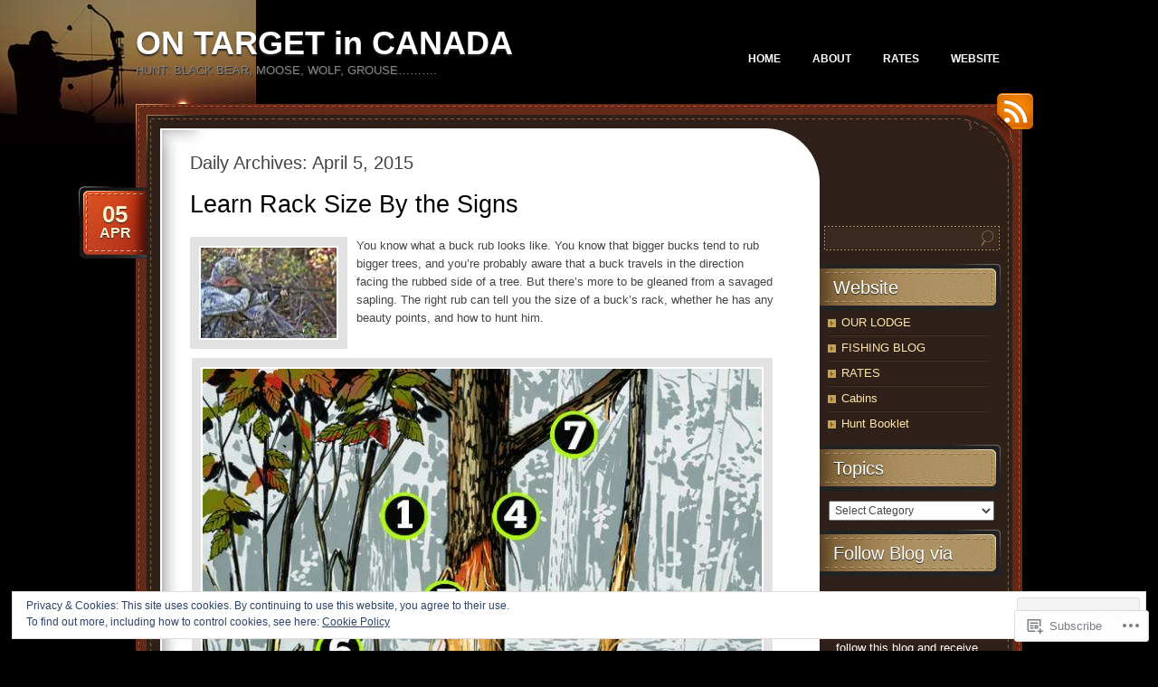

--- FILE ---
content_type: text/html; charset=UTF-8
request_url: https://wawanghunting.com/2015/04/05/
body_size: 35790
content:
<!DOCTYPE html>
<!--[if IE 7]>
<html id="ie7" lang="en">
<![endif]-->
<!--[if (!IE 7)]><!-->
<html lang="en">
<!--<![endif]-->
<head>
<meta charset="UTF-8" />
<title>05 | April | 2015 | ON TARGET in CANADA</title>
<link rel="profile" href="http://gmpg.org/xfn/11" />
<link rel="pingback" href="https://wawanghunting.com/xmlrpc.php" />
<meta name='robots' content='max-image-preview:large' />

<!-- Async WordPress.com Remote Login -->
<script id="wpcom_remote_login_js">
var wpcom_remote_login_extra_auth = '';
function wpcom_remote_login_remove_dom_node_id( element_id ) {
	var dom_node = document.getElementById( element_id );
	if ( dom_node ) { dom_node.parentNode.removeChild( dom_node ); }
}
function wpcom_remote_login_remove_dom_node_classes( class_name ) {
	var dom_nodes = document.querySelectorAll( '.' + class_name );
	for ( var i = 0; i < dom_nodes.length; i++ ) {
		dom_nodes[ i ].parentNode.removeChild( dom_nodes[ i ] );
	}
}
function wpcom_remote_login_final_cleanup() {
	wpcom_remote_login_remove_dom_node_classes( "wpcom_remote_login_msg" );
	wpcom_remote_login_remove_dom_node_id( "wpcom_remote_login_key" );
	wpcom_remote_login_remove_dom_node_id( "wpcom_remote_login_validate" );
	wpcom_remote_login_remove_dom_node_id( "wpcom_remote_login_js" );
	wpcom_remote_login_remove_dom_node_id( "wpcom_request_access_iframe" );
	wpcom_remote_login_remove_dom_node_id( "wpcom_request_access_styles" );
}

// Watch for messages back from the remote login
window.addEventListener( "message", function( e ) {
	if ( e.origin === "https://r-login.wordpress.com" ) {
		var data = {};
		try {
			data = JSON.parse( e.data );
		} catch( e ) {
			wpcom_remote_login_final_cleanup();
			return;
		}

		if ( data.msg === 'LOGIN' ) {
			// Clean up the login check iframe
			wpcom_remote_login_remove_dom_node_id( "wpcom_remote_login_key" );

			var id_regex = new RegExp( /^[0-9]+$/ );
			var token_regex = new RegExp( /^.*|.*|.*$/ );
			if (
				token_regex.test( data.token )
				&& id_regex.test( data.wpcomid )
			) {
				// We have everything we need to ask for a login
				var script = document.createElement( "script" );
				script.setAttribute( "id", "wpcom_remote_login_validate" );
				script.src = '/remote-login.php?wpcom_remote_login=validate'
					+ '&wpcomid=' + data.wpcomid
					+ '&token=' + encodeURIComponent( data.token )
					+ '&host=' + window.location.protocol
					+ '//' + window.location.hostname
					+ '&postid=234800'
					+ '&is_singular=';
				document.body.appendChild( script );
			}

			return;
		}

		// Safari ITP, not logged in, so redirect
		if ( data.msg === 'LOGIN-REDIRECT' ) {
			window.location = 'https://wordpress.com/log-in?redirect_to=' + window.location.href;
			return;
		}

		// Safari ITP, storage access failed, remove the request
		if ( data.msg === 'LOGIN-REMOVE' ) {
			var css_zap = 'html { -webkit-transition: margin-top 1s; transition: margin-top 1s; } /* 9001 */ html { margin-top: 0 !important; } * html body { margin-top: 0 !important; } @media screen and ( max-width: 782px ) { html { margin-top: 0 !important; } * html body { margin-top: 0 !important; } }';
			var style_zap = document.createElement( 'style' );
			style_zap.type = 'text/css';
			style_zap.appendChild( document.createTextNode( css_zap ) );
			document.body.appendChild( style_zap );

			var e = document.getElementById( 'wpcom_request_access_iframe' );
			e.parentNode.removeChild( e );

			document.cookie = 'wordpress_com_login_access=denied; path=/; max-age=31536000';

			return;
		}

		// Safari ITP
		if ( data.msg === 'REQUEST_ACCESS' ) {
			console.log( 'request access: safari' );

			// Check ITP iframe enable/disable knob
			if ( wpcom_remote_login_extra_auth !== 'safari_itp_iframe' ) {
				return;
			}

			// If we are in a "private window" there is no ITP.
			var private_window = false;
			try {
				var opendb = window.openDatabase( null, null, null, null );
			} catch( e ) {
				private_window = true;
			}

			if ( private_window ) {
				console.log( 'private window' );
				return;
			}

			var iframe = document.createElement( 'iframe' );
			iframe.id = 'wpcom_request_access_iframe';
			iframe.setAttribute( 'scrolling', 'no' );
			iframe.setAttribute( 'sandbox', 'allow-storage-access-by-user-activation allow-scripts allow-same-origin allow-top-navigation-by-user-activation' );
			iframe.src = 'https://r-login.wordpress.com/remote-login.php?wpcom_remote_login=request_access&origin=' + encodeURIComponent( data.origin ) + '&wpcomid=' + encodeURIComponent( data.wpcomid );

			var css = 'html { -webkit-transition: margin-top 1s; transition: margin-top 1s; } /* 9001 */ html { margin-top: 46px !important; } * html body { margin-top: 46px !important; } @media screen and ( max-width: 660px ) { html { margin-top: 71px !important; } * html body { margin-top: 71px !important; } #wpcom_request_access_iframe { display: block; height: 71px !important; } } #wpcom_request_access_iframe { border: 0px; height: 46px; position: fixed; top: 0; left: 0; width: 100%; min-width: 100%; z-index: 99999; background: #23282d; } ';

			var style = document.createElement( 'style' );
			style.type = 'text/css';
			style.id = 'wpcom_request_access_styles';
			style.appendChild( document.createTextNode( css ) );
			document.body.appendChild( style );

			document.body.appendChild( iframe );
		}

		if ( data.msg === 'DONE' ) {
			wpcom_remote_login_final_cleanup();
		}
	}
}, false );

// Inject the remote login iframe after the page has had a chance to load
// more critical resources
window.addEventListener( "DOMContentLoaded", function( e ) {
	var iframe = document.createElement( "iframe" );
	iframe.style.display = "none";
	iframe.setAttribute( "scrolling", "no" );
	iframe.setAttribute( "id", "wpcom_remote_login_key" );
	iframe.src = "https://r-login.wordpress.com/remote-login.php"
		+ "?wpcom_remote_login=key"
		+ "&origin=aHR0cHM6Ly93YXdhbmdodW50aW5nLmNvbQ%3D%3D"
		+ "&wpcomid=55869772"
		+ "&time=" + Math.floor( Date.now() / 1000 );
	document.body.appendChild( iframe );
}, false );
</script>
<link rel='dns-prefetch' href='//s0.wp.com' />
<link rel="alternate" type="application/rss+xml" title="ON TARGET in CANADA &raquo; Feed" href="https://wawanghunting.com/feed/" />
<link rel="alternate" type="application/rss+xml" title="ON TARGET in CANADA &raquo; Comments Feed" href="https://wawanghunting.com/comments/feed/" />
	<script type="text/javascript">
		/* <![CDATA[ */
		function addLoadEvent(func) {
			var oldonload = window.onload;
			if (typeof window.onload != 'function') {
				window.onload = func;
			} else {
				window.onload = function () {
					oldonload();
					func();
				}
			}
		}
		/* ]]> */
	</script>
	<link crossorigin='anonymous' rel='stylesheet' id='all-css-0-1' href='/_static/??/wp-content/mu-plugins/widgets/eu-cookie-law/templates/style.css,/wp-content/mu-plugins/likes/jetpack-likes.css?m=1743883414j&cssminify=yes' type='text/css' media='all' />
<style id='wp-emoji-styles-inline-css'>

	img.wp-smiley, img.emoji {
		display: inline !important;
		border: none !important;
		box-shadow: none !important;
		height: 1em !important;
		width: 1em !important;
		margin: 0 0.07em !important;
		vertical-align: -0.1em !important;
		background: none !important;
		padding: 0 !important;
	}
/*# sourceURL=wp-emoji-styles-inline-css */
</style>
<link crossorigin='anonymous' rel='stylesheet' id='all-css-2-1' href='/wp-content/plugins/gutenberg-core/v22.4.2/build/styles/block-library/style.min.css?m=1769608164i&cssminify=yes' type='text/css' media='all' />
<style id='wp-block-library-inline-css'>
.has-text-align-justify {
	text-align:justify;
}
.has-text-align-justify{text-align:justify;}

/*# sourceURL=wp-block-library-inline-css */
</style><style id='global-styles-inline-css'>
:root{--wp--preset--aspect-ratio--square: 1;--wp--preset--aspect-ratio--4-3: 4/3;--wp--preset--aspect-ratio--3-4: 3/4;--wp--preset--aspect-ratio--3-2: 3/2;--wp--preset--aspect-ratio--2-3: 2/3;--wp--preset--aspect-ratio--16-9: 16/9;--wp--preset--aspect-ratio--9-16: 9/16;--wp--preset--color--black: #000000;--wp--preset--color--cyan-bluish-gray: #abb8c3;--wp--preset--color--white: #ffffff;--wp--preset--color--pale-pink: #f78da7;--wp--preset--color--vivid-red: #cf2e2e;--wp--preset--color--luminous-vivid-orange: #ff6900;--wp--preset--color--luminous-vivid-amber: #fcb900;--wp--preset--color--light-green-cyan: #7bdcb5;--wp--preset--color--vivid-green-cyan: #00d084;--wp--preset--color--pale-cyan-blue: #8ed1fc;--wp--preset--color--vivid-cyan-blue: #0693e3;--wp--preset--color--vivid-purple: #9b51e0;--wp--preset--gradient--vivid-cyan-blue-to-vivid-purple: linear-gradient(135deg,rgb(6,147,227) 0%,rgb(155,81,224) 100%);--wp--preset--gradient--light-green-cyan-to-vivid-green-cyan: linear-gradient(135deg,rgb(122,220,180) 0%,rgb(0,208,130) 100%);--wp--preset--gradient--luminous-vivid-amber-to-luminous-vivid-orange: linear-gradient(135deg,rgb(252,185,0) 0%,rgb(255,105,0) 100%);--wp--preset--gradient--luminous-vivid-orange-to-vivid-red: linear-gradient(135deg,rgb(255,105,0) 0%,rgb(207,46,46) 100%);--wp--preset--gradient--very-light-gray-to-cyan-bluish-gray: linear-gradient(135deg,rgb(238,238,238) 0%,rgb(169,184,195) 100%);--wp--preset--gradient--cool-to-warm-spectrum: linear-gradient(135deg,rgb(74,234,220) 0%,rgb(151,120,209) 20%,rgb(207,42,186) 40%,rgb(238,44,130) 60%,rgb(251,105,98) 80%,rgb(254,248,76) 100%);--wp--preset--gradient--blush-light-purple: linear-gradient(135deg,rgb(255,206,236) 0%,rgb(152,150,240) 100%);--wp--preset--gradient--blush-bordeaux: linear-gradient(135deg,rgb(254,205,165) 0%,rgb(254,45,45) 50%,rgb(107,0,62) 100%);--wp--preset--gradient--luminous-dusk: linear-gradient(135deg,rgb(255,203,112) 0%,rgb(199,81,192) 50%,rgb(65,88,208) 100%);--wp--preset--gradient--pale-ocean: linear-gradient(135deg,rgb(255,245,203) 0%,rgb(182,227,212) 50%,rgb(51,167,181) 100%);--wp--preset--gradient--electric-grass: linear-gradient(135deg,rgb(202,248,128) 0%,rgb(113,206,126) 100%);--wp--preset--gradient--midnight: linear-gradient(135deg,rgb(2,3,129) 0%,rgb(40,116,252) 100%);--wp--preset--font-size--small: 13px;--wp--preset--font-size--medium: 20px;--wp--preset--font-size--large: 36px;--wp--preset--font-size--x-large: 42px;--wp--preset--font-family--albert-sans: 'Albert Sans', sans-serif;--wp--preset--font-family--alegreya: Alegreya, serif;--wp--preset--font-family--arvo: Arvo, serif;--wp--preset--font-family--bodoni-moda: 'Bodoni Moda', serif;--wp--preset--font-family--bricolage-grotesque: 'Bricolage Grotesque', sans-serif;--wp--preset--font-family--cabin: Cabin, sans-serif;--wp--preset--font-family--chivo: Chivo, sans-serif;--wp--preset--font-family--commissioner: Commissioner, sans-serif;--wp--preset--font-family--cormorant: Cormorant, serif;--wp--preset--font-family--courier-prime: 'Courier Prime', monospace;--wp--preset--font-family--crimson-pro: 'Crimson Pro', serif;--wp--preset--font-family--dm-mono: 'DM Mono', monospace;--wp--preset--font-family--dm-sans: 'DM Sans', sans-serif;--wp--preset--font-family--dm-serif-display: 'DM Serif Display', serif;--wp--preset--font-family--domine: Domine, serif;--wp--preset--font-family--eb-garamond: 'EB Garamond', serif;--wp--preset--font-family--epilogue: Epilogue, sans-serif;--wp--preset--font-family--fahkwang: Fahkwang, sans-serif;--wp--preset--font-family--figtree: Figtree, sans-serif;--wp--preset--font-family--fira-sans: 'Fira Sans', sans-serif;--wp--preset--font-family--fjalla-one: 'Fjalla One', sans-serif;--wp--preset--font-family--fraunces: Fraunces, serif;--wp--preset--font-family--gabarito: Gabarito, system-ui;--wp--preset--font-family--ibm-plex-mono: 'IBM Plex Mono', monospace;--wp--preset--font-family--ibm-plex-sans: 'IBM Plex Sans', sans-serif;--wp--preset--font-family--ibarra-real-nova: 'Ibarra Real Nova', serif;--wp--preset--font-family--instrument-serif: 'Instrument Serif', serif;--wp--preset--font-family--inter: Inter, sans-serif;--wp--preset--font-family--josefin-sans: 'Josefin Sans', sans-serif;--wp--preset--font-family--jost: Jost, sans-serif;--wp--preset--font-family--libre-baskerville: 'Libre Baskerville', serif;--wp--preset--font-family--libre-franklin: 'Libre Franklin', sans-serif;--wp--preset--font-family--literata: Literata, serif;--wp--preset--font-family--lora: Lora, serif;--wp--preset--font-family--merriweather: Merriweather, serif;--wp--preset--font-family--montserrat: Montserrat, sans-serif;--wp--preset--font-family--newsreader: Newsreader, serif;--wp--preset--font-family--noto-sans-mono: 'Noto Sans Mono', sans-serif;--wp--preset--font-family--nunito: Nunito, sans-serif;--wp--preset--font-family--open-sans: 'Open Sans', sans-serif;--wp--preset--font-family--overpass: Overpass, sans-serif;--wp--preset--font-family--pt-serif: 'PT Serif', serif;--wp--preset--font-family--petrona: Petrona, serif;--wp--preset--font-family--piazzolla: Piazzolla, serif;--wp--preset--font-family--playfair-display: 'Playfair Display', serif;--wp--preset--font-family--plus-jakarta-sans: 'Plus Jakarta Sans', sans-serif;--wp--preset--font-family--poppins: Poppins, sans-serif;--wp--preset--font-family--raleway: Raleway, sans-serif;--wp--preset--font-family--roboto: Roboto, sans-serif;--wp--preset--font-family--roboto-slab: 'Roboto Slab', serif;--wp--preset--font-family--rubik: Rubik, sans-serif;--wp--preset--font-family--rufina: Rufina, serif;--wp--preset--font-family--sora: Sora, sans-serif;--wp--preset--font-family--source-sans-3: 'Source Sans 3', sans-serif;--wp--preset--font-family--source-serif-4: 'Source Serif 4', serif;--wp--preset--font-family--space-mono: 'Space Mono', monospace;--wp--preset--font-family--syne: Syne, sans-serif;--wp--preset--font-family--texturina: Texturina, serif;--wp--preset--font-family--urbanist: Urbanist, sans-serif;--wp--preset--font-family--work-sans: 'Work Sans', sans-serif;--wp--preset--spacing--20: 0.44rem;--wp--preset--spacing--30: 0.67rem;--wp--preset--spacing--40: 1rem;--wp--preset--spacing--50: 1.5rem;--wp--preset--spacing--60: 2.25rem;--wp--preset--spacing--70: 3.38rem;--wp--preset--spacing--80: 5.06rem;--wp--preset--shadow--natural: 6px 6px 9px rgba(0, 0, 0, 0.2);--wp--preset--shadow--deep: 12px 12px 50px rgba(0, 0, 0, 0.4);--wp--preset--shadow--sharp: 6px 6px 0px rgba(0, 0, 0, 0.2);--wp--preset--shadow--outlined: 6px 6px 0px -3px rgb(255, 255, 255), 6px 6px rgb(0, 0, 0);--wp--preset--shadow--crisp: 6px 6px 0px rgb(0, 0, 0);}:where(body) { margin: 0; }:where(.is-layout-flex){gap: 0.5em;}:where(.is-layout-grid){gap: 0.5em;}body .is-layout-flex{display: flex;}.is-layout-flex{flex-wrap: wrap;align-items: center;}.is-layout-flex > :is(*, div){margin: 0;}body .is-layout-grid{display: grid;}.is-layout-grid > :is(*, div){margin: 0;}body{padding-top: 0px;padding-right: 0px;padding-bottom: 0px;padding-left: 0px;}:root :where(.wp-element-button, .wp-block-button__link){background-color: #32373c;border-width: 0;color: #fff;font-family: inherit;font-size: inherit;font-style: inherit;font-weight: inherit;letter-spacing: inherit;line-height: inherit;padding-top: calc(0.667em + 2px);padding-right: calc(1.333em + 2px);padding-bottom: calc(0.667em + 2px);padding-left: calc(1.333em + 2px);text-decoration: none;text-transform: inherit;}.has-black-color{color: var(--wp--preset--color--black) !important;}.has-cyan-bluish-gray-color{color: var(--wp--preset--color--cyan-bluish-gray) !important;}.has-white-color{color: var(--wp--preset--color--white) !important;}.has-pale-pink-color{color: var(--wp--preset--color--pale-pink) !important;}.has-vivid-red-color{color: var(--wp--preset--color--vivid-red) !important;}.has-luminous-vivid-orange-color{color: var(--wp--preset--color--luminous-vivid-orange) !important;}.has-luminous-vivid-amber-color{color: var(--wp--preset--color--luminous-vivid-amber) !important;}.has-light-green-cyan-color{color: var(--wp--preset--color--light-green-cyan) !important;}.has-vivid-green-cyan-color{color: var(--wp--preset--color--vivid-green-cyan) !important;}.has-pale-cyan-blue-color{color: var(--wp--preset--color--pale-cyan-blue) !important;}.has-vivid-cyan-blue-color{color: var(--wp--preset--color--vivid-cyan-blue) !important;}.has-vivid-purple-color{color: var(--wp--preset--color--vivid-purple) !important;}.has-black-background-color{background-color: var(--wp--preset--color--black) !important;}.has-cyan-bluish-gray-background-color{background-color: var(--wp--preset--color--cyan-bluish-gray) !important;}.has-white-background-color{background-color: var(--wp--preset--color--white) !important;}.has-pale-pink-background-color{background-color: var(--wp--preset--color--pale-pink) !important;}.has-vivid-red-background-color{background-color: var(--wp--preset--color--vivid-red) !important;}.has-luminous-vivid-orange-background-color{background-color: var(--wp--preset--color--luminous-vivid-orange) !important;}.has-luminous-vivid-amber-background-color{background-color: var(--wp--preset--color--luminous-vivid-amber) !important;}.has-light-green-cyan-background-color{background-color: var(--wp--preset--color--light-green-cyan) !important;}.has-vivid-green-cyan-background-color{background-color: var(--wp--preset--color--vivid-green-cyan) !important;}.has-pale-cyan-blue-background-color{background-color: var(--wp--preset--color--pale-cyan-blue) !important;}.has-vivid-cyan-blue-background-color{background-color: var(--wp--preset--color--vivid-cyan-blue) !important;}.has-vivid-purple-background-color{background-color: var(--wp--preset--color--vivid-purple) !important;}.has-black-border-color{border-color: var(--wp--preset--color--black) !important;}.has-cyan-bluish-gray-border-color{border-color: var(--wp--preset--color--cyan-bluish-gray) !important;}.has-white-border-color{border-color: var(--wp--preset--color--white) !important;}.has-pale-pink-border-color{border-color: var(--wp--preset--color--pale-pink) !important;}.has-vivid-red-border-color{border-color: var(--wp--preset--color--vivid-red) !important;}.has-luminous-vivid-orange-border-color{border-color: var(--wp--preset--color--luminous-vivid-orange) !important;}.has-luminous-vivid-amber-border-color{border-color: var(--wp--preset--color--luminous-vivid-amber) !important;}.has-light-green-cyan-border-color{border-color: var(--wp--preset--color--light-green-cyan) !important;}.has-vivid-green-cyan-border-color{border-color: var(--wp--preset--color--vivid-green-cyan) !important;}.has-pale-cyan-blue-border-color{border-color: var(--wp--preset--color--pale-cyan-blue) !important;}.has-vivid-cyan-blue-border-color{border-color: var(--wp--preset--color--vivid-cyan-blue) !important;}.has-vivid-purple-border-color{border-color: var(--wp--preset--color--vivid-purple) !important;}.has-vivid-cyan-blue-to-vivid-purple-gradient-background{background: var(--wp--preset--gradient--vivid-cyan-blue-to-vivid-purple) !important;}.has-light-green-cyan-to-vivid-green-cyan-gradient-background{background: var(--wp--preset--gradient--light-green-cyan-to-vivid-green-cyan) !important;}.has-luminous-vivid-amber-to-luminous-vivid-orange-gradient-background{background: var(--wp--preset--gradient--luminous-vivid-amber-to-luminous-vivid-orange) !important;}.has-luminous-vivid-orange-to-vivid-red-gradient-background{background: var(--wp--preset--gradient--luminous-vivid-orange-to-vivid-red) !important;}.has-very-light-gray-to-cyan-bluish-gray-gradient-background{background: var(--wp--preset--gradient--very-light-gray-to-cyan-bluish-gray) !important;}.has-cool-to-warm-spectrum-gradient-background{background: var(--wp--preset--gradient--cool-to-warm-spectrum) !important;}.has-blush-light-purple-gradient-background{background: var(--wp--preset--gradient--blush-light-purple) !important;}.has-blush-bordeaux-gradient-background{background: var(--wp--preset--gradient--blush-bordeaux) !important;}.has-luminous-dusk-gradient-background{background: var(--wp--preset--gradient--luminous-dusk) !important;}.has-pale-ocean-gradient-background{background: var(--wp--preset--gradient--pale-ocean) !important;}.has-electric-grass-gradient-background{background: var(--wp--preset--gradient--electric-grass) !important;}.has-midnight-gradient-background{background: var(--wp--preset--gradient--midnight) !important;}.has-small-font-size{font-size: var(--wp--preset--font-size--small) !important;}.has-medium-font-size{font-size: var(--wp--preset--font-size--medium) !important;}.has-large-font-size{font-size: var(--wp--preset--font-size--large) !important;}.has-x-large-font-size{font-size: var(--wp--preset--font-size--x-large) !important;}.has-albert-sans-font-family{font-family: var(--wp--preset--font-family--albert-sans) !important;}.has-alegreya-font-family{font-family: var(--wp--preset--font-family--alegreya) !important;}.has-arvo-font-family{font-family: var(--wp--preset--font-family--arvo) !important;}.has-bodoni-moda-font-family{font-family: var(--wp--preset--font-family--bodoni-moda) !important;}.has-bricolage-grotesque-font-family{font-family: var(--wp--preset--font-family--bricolage-grotesque) !important;}.has-cabin-font-family{font-family: var(--wp--preset--font-family--cabin) !important;}.has-chivo-font-family{font-family: var(--wp--preset--font-family--chivo) !important;}.has-commissioner-font-family{font-family: var(--wp--preset--font-family--commissioner) !important;}.has-cormorant-font-family{font-family: var(--wp--preset--font-family--cormorant) !important;}.has-courier-prime-font-family{font-family: var(--wp--preset--font-family--courier-prime) !important;}.has-crimson-pro-font-family{font-family: var(--wp--preset--font-family--crimson-pro) !important;}.has-dm-mono-font-family{font-family: var(--wp--preset--font-family--dm-mono) !important;}.has-dm-sans-font-family{font-family: var(--wp--preset--font-family--dm-sans) !important;}.has-dm-serif-display-font-family{font-family: var(--wp--preset--font-family--dm-serif-display) !important;}.has-domine-font-family{font-family: var(--wp--preset--font-family--domine) !important;}.has-eb-garamond-font-family{font-family: var(--wp--preset--font-family--eb-garamond) !important;}.has-epilogue-font-family{font-family: var(--wp--preset--font-family--epilogue) !important;}.has-fahkwang-font-family{font-family: var(--wp--preset--font-family--fahkwang) !important;}.has-figtree-font-family{font-family: var(--wp--preset--font-family--figtree) !important;}.has-fira-sans-font-family{font-family: var(--wp--preset--font-family--fira-sans) !important;}.has-fjalla-one-font-family{font-family: var(--wp--preset--font-family--fjalla-one) !important;}.has-fraunces-font-family{font-family: var(--wp--preset--font-family--fraunces) !important;}.has-gabarito-font-family{font-family: var(--wp--preset--font-family--gabarito) !important;}.has-ibm-plex-mono-font-family{font-family: var(--wp--preset--font-family--ibm-plex-mono) !important;}.has-ibm-plex-sans-font-family{font-family: var(--wp--preset--font-family--ibm-plex-sans) !important;}.has-ibarra-real-nova-font-family{font-family: var(--wp--preset--font-family--ibarra-real-nova) !important;}.has-instrument-serif-font-family{font-family: var(--wp--preset--font-family--instrument-serif) !important;}.has-inter-font-family{font-family: var(--wp--preset--font-family--inter) !important;}.has-josefin-sans-font-family{font-family: var(--wp--preset--font-family--josefin-sans) !important;}.has-jost-font-family{font-family: var(--wp--preset--font-family--jost) !important;}.has-libre-baskerville-font-family{font-family: var(--wp--preset--font-family--libre-baskerville) !important;}.has-libre-franklin-font-family{font-family: var(--wp--preset--font-family--libre-franklin) !important;}.has-literata-font-family{font-family: var(--wp--preset--font-family--literata) !important;}.has-lora-font-family{font-family: var(--wp--preset--font-family--lora) !important;}.has-merriweather-font-family{font-family: var(--wp--preset--font-family--merriweather) !important;}.has-montserrat-font-family{font-family: var(--wp--preset--font-family--montserrat) !important;}.has-newsreader-font-family{font-family: var(--wp--preset--font-family--newsreader) !important;}.has-noto-sans-mono-font-family{font-family: var(--wp--preset--font-family--noto-sans-mono) !important;}.has-nunito-font-family{font-family: var(--wp--preset--font-family--nunito) !important;}.has-open-sans-font-family{font-family: var(--wp--preset--font-family--open-sans) !important;}.has-overpass-font-family{font-family: var(--wp--preset--font-family--overpass) !important;}.has-pt-serif-font-family{font-family: var(--wp--preset--font-family--pt-serif) !important;}.has-petrona-font-family{font-family: var(--wp--preset--font-family--petrona) !important;}.has-piazzolla-font-family{font-family: var(--wp--preset--font-family--piazzolla) !important;}.has-playfair-display-font-family{font-family: var(--wp--preset--font-family--playfair-display) !important;}.has-plus-jakarta-sans-font-family{font-family: var(--wp--preset--font-family--plus-jakarta-sans) !important;}.has-poppins-font-family{font-family: var(--wp--preset--font-family--poppins) !important;}.has-raleway-font-family{font-family: var(--wp--preset--font-family--raleway) !important;}.has-roboto-font-family{font-family: var(--wp--preset--font-family--roboto) !important;}.has-roboto-slab-font-family{font-family: var(--wp--preset--font-family--roboto-slab) !important;}.has-rubik-font-family{font-family: var(--wp--preset--font-family--rubik) !important;}.has-rufina-font-family{font-family: var(--wp--preset--font-family--rufina) !important;}.has-sora-font-family{font-family: var(--wp--preset--font-family--sora) !important;}.has-source-sans-3-font-family{font-family: var(--wp--preset--font-family--source-sans-3) !important;}.has-source-serif-4-font-family{font-family: var(--wp--preset--font-family--source-serif-4) !important;}.has-space-mono-font-family{font-family: var(--wp--preset--font-family--space-mono) !important;}.has-syne-font-family{font-family: var(--wp--preset--font-family--syne) !important;}.has-texturina-font-family{font-family: var(--wp--preset--font-family--texturina) !important;}.has-urbanist-font-family{font-family: var(--wp--preset--font-family--urbanist) !important;}.has-work-sans-font-family{font-family: var(--wp--preset--font-family--work-sans) !important;}
/*# sourceURL=global-styles-inline-css */
</style>

<style id='classic-theme-styles-inline-css'>
.wp-block-button__link{background-color:#32373c;border-radius:9999px;box-shadow:none;color:#fff;font-size:1.125em;padding:calc(.667em + 2px) calc(1.333em + 2px);text-decoration:none}.wp-block-file__button{background:#32373c;color:#fff}.wp-block-accordion-heading{margin:0}.wp-block-accordion-heading__toggle{background-color:inherit!important;color:inherit!important}.wp-block-accordion-heading__toggle:not(:focus-visible){outline:none}.wp-block-accordion-heading__toggle:focus,.wp-block-accordion-heading__toggle:hover{background-color:inherit!important;border:none;box-shadow:none;color:inherit;padding:var(--wp--preset--spacing--20,1em) 0;text-decoration:none}.wp-block-accordion-heading__toggle:focus-visible{outline:auto;outline-offset:0}
/*# sourceURL=/wp-content/plugins/gutenberg-core/v22.4.2/build/styles/block-library/classic.min.css */
</style>
<link crossorigin='anonymous' rel='stylesheet' id='all-css-4-1' href='/_static/??-eJyNjtsKwjAQRH/IzZKitj6I39Kkq43mRjax+PemFlRQxJd5GM4ZBqcIOvhMPmO05WQ8ow7KBn1hbITshAQ2LlqCRFexxsFwfhLA+WZJaOYVvg25Aq+tRLV3sc8z4WgwPVlyFfulTbE6oFRMxAw1nSkO8lhF/vCWGmNRqMegA35/9YHpYENiHOjYF5v/tYzXCwqPk7NwcHvZbptN08pdd74DrWh9Qw==&cssminify=yes' type='text/css' media='all' />
<style id='jetpack_facebook_likebox-inline-css'>
.widget_facebook_likebox {
	overflow: hidden;
}

/*# sourceURL=/wp-content/mu-plugins/jetpack-plugin/sun/modules/widgets/facebook-likebox/style.css */
</style>
<link crossorigin='anonymous' rel='stylesheet' id='all-css-6-1' href='/_static/??-eJzTLy/QTc7PK0nNK9HPLdUtyClNz8wr1i9KTcrJTwcy0/WTi5G5ekCujj52Temp+bo5+cmJJZn5eSgc3bScxMwikFb7XFtDE1NLExMLc0OTLACohS2q&cssminify=yes' type='text/css' media='all' />
<link crossorigin='anonymous' rel='stylesheet' id='print-css-7-1' href='/wp-content/mu-plugins/global-print/global-print.css?m=1465851035i&cssminify=yes' type='text/css' media='print' />
<style id='jetpack-global-styles-frontend-style-inline-css'>
:root { --font-headings: unset; --font-base: unset; --font-headings-default: -apple-system,BlinkMacSystemFont,"Segoe UI",Roboto,Oxygen-Sans,Ubuntu,Cantarell,"Helvetica Neue",sans-serif; --font-base-default: -apple-system,BlinkMacSystemFont,"Segoe UI",Roboto,Oxygen-Sans,Ubuntu,Cantarell,"Helvetica Neue",sans-serif;}
/*# sourceURL=jetpack-global-styles-frontend-style-inline-css */
</style>
<link crossorigin='anonymous' rel='stylesheet' id='all-css-10-1' href='/_static/??-eJyNjcsKAjEMRX/IGtQZBxfip0hMS9sxTYppGfx7H7gRN+7ugcs5sFRHKi1Ig9Jd5R6zGMyhVaTrh8G6QFHfORhYwlvw6P39PbPENZmt4G/ROQuBKWVkxxrVvuBH1lIoz2waILJekF+HUzlupnG3nQ77YZwfuRJIaQ==&cssminify=yes' type='text/css' media='all' />
<script type="text/javascript" id="wpcom-actionbar-placeholder-js-extra">
/* <![CDATA[ */
var actionbardata = {"siteID":"55869772","postID":"0","siteURL":"https://wawanghunting.com","xhrURL":"https://wawanghunting.com/wp-admin/admin-ajax.php","nonce":"5a44a49ab0","isLoggedIn":"","statusMessage":"","subsEmailDefault":"instantly","proxyScriptUrl":"https://s0.wp.com/wp-content/js/wpcom-proxy-request.js?m=1513050504i&amp;ver=20211021","i18n":{"followedText":"New posts from this site will now appear in your \u003Ca href=\"https://wordpress.com/reader\"\u003EReader\u003C/a\u003E","foldBar":"Collapse this bar","unfoldBar":"Expand this bar","shortLinkCopied":"Shortlink copied to clipboard."}};
//# sourceURL=wpcom-actionbar-placeholder-js-extra
/* ]]> */
</script>
<script type="text/javascript" id="jetpack-mu-wpcom-settings-js-before">
/* <![CDATA[ */
var JETPACK_MU_WPCOM_SETTINGS = {"assetsUrl":"https://s0.wp.com/wp-content/mu-plugins/jetpack-mu-wpcom-plugin/sun/jetpack_vendor/automattic/jetpack-mu-wpcom/src/build/"};
//# sourceURL=jetpack-mu-wpcom-settings-js-before
/* ]]> */
</script>
<script crossorigin='anonymous' type='text/javascript'  src='/_static/??/wp-content/js/rlt-proxy.js,/wp-content/blog-plugins/wordads-classes/js/cmp/v2/cmp-non-gdpr.js?m=1720530689j'></script>
<script type="text/javascript" id="rlt-proxy-js-after">
/* <![CDATA[ */
	rltInitialize( {"token":null,"iframeOrigins":["https:\/\/widgets.wp.com"]} );
//# sourceURL=rlt-proxy-js-after
/* ]]> */
</script>
<link rel="EditURI" type="application/rsd+xml" title="RSD" href="https://wawanghunting.wordpress.com/xmlrpc.php?rsd" />
<meta name="generator" content="WordPress.com" />

<!-- Jetpack Open Graph Tags -->
<meta property="og:type" content="website" />
<meta property="og:title" content="April 5, 2015 &#8211; ON TARGET in CANADA" />
<meta property="og:site_name" content="ON TARGET in CANADA" />
<meta property="og:image" content="https://secure.gravatar.com/blavatar/8f7599a1ac1426dca3f9049200e3072cb558e3a7afe8b325137ba8157f75c1d2?s=200&#038;ts=1769882448" />
<meta property="og:image:width" content="200" />
<meta property="og:image:height" content="200" />
<meta property="og:image:alt" content="" />
<meta property="og:locale" content="en_US" />
<meta name="twitter:creator" content="@wawangresort" />
<meta name="twitter:site" content="@wawangresort" />

<!-- End Jetpack Open Graph Tags -->
<link rel="shortcut icon" type="image/x-icon" href="https://secure.gravatar.com/blavatar/8f7599a1ac1426dca3f9049200e3072cb558e3a7afe8b325137ba8157f75c1d2?s=32" sizes="16x16" />
<link rel="icon" type="image/x-icon" href="https://secure.gravatar.com/blavatar/8f7599a1ac1426dca3f9049200e3072cb558e3a7afe8b325137ba8157f75c1d2?s=32" sizes="16x16" />
<link rel="apple-touch-icon" href="https://secure.gravatar.com/blavatar/8f7599a1ac1426dca3f9049200e3072cb558e3a7afe8b325137ba8157f75c1d2?s=114" />
<link rel='openid.server' href='https://wawanghunting.com/?openidserver=1' />
<link rel='openid.delegate' href='https://wawanghunting.com/' />
<link rel="search" type="application/opensearchdescription+xml" href="https://wawanghunting.com/osd.xml" title="ON TARGET in CANADA" />
<link rel="search" type="application/opensearchdescription+xml" href="https://s1.wp.com/opensearch.xml" title="WordPress.com" />
<meta name="theme-color" content="#000000" />
<meta name="description" content="1 post published by Wawang Lake on April 5, 2015" />
<style type="text/css" id="custom-background-css">
body.custom-background { background-color: #000000; background-image: url("https://wawanghunting.files.wordpress.com/2013/07/imagesca2jp2xv.jpg"); background-position: left top; background-size: auto; background-repeat: no-repeat; background-attachment: fixed; }
</style>
			<script type="text/javascript">

			window.doNotSellCallback = function() {

				var linkElements = [
					'a[href="https://wordpress.com/?ref=footer_blog"]',
					'a[href="https://wordpress.com/?ref=footer_website"]',
					'a[href="https://wordpress.com/?ref=vertical_footer"]',
					'a[href^="https://wordpress.com/?ref=footer_segment_"]',
				].join(',');

				var dnsLink = document.createElement( 'a' );
				dnsLink.href = 'https://wordpress.com/advertising-program-optout/';
				dnsLink.classList.add( 'do-not-sell-link' );
				dnsLink.rel = 'nofollow';
				dnsLink.style.marginLeft = '0.5em';
				dnsLink.textContent = 'Do Not Sell or Share My Personal Information';

				var creditLinks = document.querySelectorAll( linkElements );

				if ( 0 === creditLinks.length ) {
					return false;
				}

				Array.prototype.forEach.call( creditLinks, function( el ) {
					el.insertAdjacentElement( 'afterend', dnsLink );
				});

				return true;
			};

		</script>
					<link rel="stylesheet" id="custom-css-css" type="text/css" href="https://s0.wp.com/?custom-css=1&#038;csblog=3Mqhm&#038;cscache=6&#038;csrev=8" />
			<script type="text/javascript">
	window.google_analytics_uacct = "UA-52447-2";
</script>

<script type="text/javascript">
	var _gaq = _gaq || [];
	_gaq.push(['_setAccount', 'UA-52447-2']);
	_gaq.push(['_gat._anonymizeIp']);
	_gaq.push(['_setDomainName', 'none']);
	_gaq.push(['_setAllowLinker', true]);
	_gaq.push(['_initData']);
	_gaq.push(['_trackPageview']);

	(function() {
		var ga = document.createElement('script'); ga.type = 'text/javascript'; ga.async = true;
		ga.src = ('https:' == document.location.protocol ? 'https://ssl' : 'http://www') + '.google-analytics.com/ga.js';
		(document.getElementsByTagName('head')[0] || document.getElementsByTagName('body')[0]).appendChild(ga);
	})();
</script>
<link crossorigin='anonymous' rel='stylesheet' id='all-css-0-3' href='/_static/??-eJylkM1uAjEMhF+owfTCz6Hqo6DghMWQxJHtsOLtGwqs1EtVtjfPePR5ZBirQy4Wi0FurqY2UFE4Rasezw8N2grsqCDsE+NZQUeqURao+gZ/BmQOLUUF9MJNY5oyT+NF3r1QoxS63CsKVSPu2R9qkam8CH5Yu0ssgQV8M87ejHAKH1iyQiA1uCE92rcF/Q4M0ko/PPM5emQx5HD7U4dpoj4eeXTTYiZ4pDBEUzCurrL2Se2a5tKMUgxu8ClFuf6m/tl2EH/x5sVV4QPd637mj/f1artebpab1ekLEDYNnw==&cssminify=yes' type='text/css' media='all' />
<link rel='stylesheet' id='gravatar-card-services-css' href='https://secure.gravatar.com/css/services.css?ver=202605924dcd77a86c6f1d3698ec27fc5da92b28585ddad3ee636c0397cf312193b2a1' media='all' />
</head>
<body class="archive date custom-background wp-theme-pubchoco customizer-styles-applied color-default jetpack-reblog-enabled">

<div id="page">
	<div id="header" class="clear-fix">
		<div id="logo">
						<h3 id="site-title">
				<span>
					<a href="https://wawanghunting.com/" title="ON TARGET in CANADA" rel="home">ON TARGET in CANADA</a>
				</span>
			</h3>
			<div class="description">Hunt:  Black Bear, Moose, Wolf, Grouse&#8230;&#8230;&#8230;.</div>

		</div><!-- #logo -->

		<div id="nav">
			<ul class="menu">
<li ><a href="https://wawanghunting.com/">Home</a></li><li class="page_item page-item-1"><a href="https://wawanghunting.com/about/">About</a></li>
<li class="page_item page-item-669 page_item_has_children"><a href="https://wawanghunting.com/rates/">RATES</a>
<ul class='children'>
	<li class="page_item page-item-672"><a href="https://wawanghunting.com/rates/black-bear-hunt-rates/">Black Bear Hunt&nbsp;Rates</a></li>
	<li class="page_item page-item-679"><a href="https://wawanghunting.com/rates/grouse-hunt-rates/">Grouse Hunt Rates</a></li>
</ul>
</li>
<li class="page_item page-item-54674"><a href="https://wawanghunting.com/website/">WEBSITE</a></li>
</ul>
		</div><!-- #nav -->

	</div><!-- #header -->

	<div id="main">
		<a href="https://wawanghunting.com/feed/rss/" id="rss-link">RSS</a>
		<div id="main-top">
			<div id="main-bot" class="clear-fix">
				<div id="content">

	<h1 class="pagetitle">
		Daily Archives: <span>April 5, 2015</span>	</h1>

	<div class="list-page">
		
		<div class="post post-234800 type-post status-publish format-standard has-post-thumbnail hentry category-animal-tracks category-bow category-bow-hunting category-gun-hunting category-hunting category-preparation category-trip-planning category-trophy category-wawang-lake-resort tag-big-buck tag-deer-sign tag-rack-width tag-rub-marks tag-tine-length tag-velvet-proof">

		
				<h2 class="post-title">
							<a href="https://wawanghunting.com/2015/04/05/learn-rack-size-by-the-signs/" rel="bookmark">Learn Rack Size By the&nbsp;Signs</a>
					</h2>
	
				<div class="date">
			<div class="bg">
								<a href="https://wawanghunting.com/2015/04/05/learn-rack-size-by-the-signs/" rel="bookmark" title="Permalink to Learn Rack Size By the&nbsp;Signs">
					<span class="day">05</span>
					<span>Apr</span>
				</a>
							</div>
		</div><!-- .date -->
	
	<div class="entry">
									<a href="https://wawanghunting.com/2015/04/05/learn-rack-size-by-the-signs/" rel="bookmark" title="Permalink to Learn Rack Size By the&nbsp;Signs">
					<img width="150" height="100" src="https://wawanghunting.com/wp-content/uploads/2014/11/imagesai2yggr2.jpg?w=150" class="post-thumbnail wp-post-image" alt="Learn Rack Size By the&nbsp;Signs" title="Learn Rack Size By the&nbsp;Signs" decoding="async" srcset="https://wawanghunting.com/wp-content/uploads/2014/11/imagesai2yggr2.jpg?w=150 150w, https://wawanghunting.com/wp-content/uploads/2014/11/imagesai2yggr2.jpg 275w" sizes="(max-width: 150px) 100vw, 150px" data-attachment-id="117995" data-permalink="https://wawanghunting.com/2015/01/09/stalking-black-bear/imagesai2yggr2/" data-orig-file="https://wawanghunting.com/wp-content/uploads/2014/11/imagesai2yggr2.jpg" data-orig-size="275,183" data-comments-opened="1" data-image-meta="{&quot;aperture&quot;:&quot;0&quot;,&quot;credit&quot;:&quot;&quot;,&quot;camera&quot;:&quot;&quot;,&quot;caption&quot;:&quot;&quot;,&quot;created_timestamp&quot;:&quot;0&quot;,&quot;copyright&quot;:&quot;&quot;,&quot;focal_length&quot;:&quot;0&quot;,&quot;iso&quot;:&quot;0&quot;,&quot;shutter_speed&quot;:&quot;0&quot;,&quot;title&quot;:&quot;&quot;,&quot;orientation&quot;:&quot;0&quot;}" data-image-title="imagesAI2YGGR2" data-image-description="" data-image-caption="" data-medium-file="https://wawanghunting.com/wp-content/uploads/2014/11/imagesai2yggr2.jpg?w=275" data-large-file="https://wawanghunting.com/wp-content/uploads/2014/11/imagesai2yggr2.jpg?w=275" />				</a>
					
		<p>You know what a buck rub looks like. You know that bigger bucks tend to rub bigger trees, and you’re probably aware that a buck travels in the direction facing the rubbed side of a tree. But there’s more to be gleaned from a savaged sapling. The right rub can tell you the size of a buck’s rack, whether he has any beauty points, and how to hunt him.</p>
<p><a href="https://wawanghunting.com/wp-content/uploads/2015/03/signofthetines.jpg"><img data-attachment-id="234926" data-permalink="https://wawanghunting.com/2015/04/05/learn-rack-size-by-the-signs/signofthetines/" data-orig-file="https://wawanghunting.com/wp-content/uploads/2015/03/signofthetines.jpg" data-orig-size="618,810" data-comments-opened="1" data-image-meta="{&quot;aperture&quot;:&quot;0&quot;,&quot;credit&quot;:&quot;&quot;,&quot;camera&quot;:&quot;&quot;,&quot;caption&quot;:&quot;&quot;,&quot;created_timestamp&quot;:&quot;0&quot;,&quot;copyright&quot;:&quot;&quot;,&quot;focal_length&quot;:&quot;0&quot;,&quot;iso&quot;:&quot;0&quot;,&quot;shutter_speed&quot;:&quot;0&quot;,&quot;title&quot;:&quot;&quot;,&quot;orientation&quot;:&quot;0&quot;}" data-image-title="signofthetines" data-image-description="" data-image-caption="" data-medium-file="https://wawanghunting.com/wp-content/uploads/2015/03/signofthetines.jpg?w=229" data-large-file="https://wawanghunting.com/wp-content/uploads/2015/03/signofthetines.jpg?w=618" class="aligncenter size-full wp-image-234926" src="https://wawanghunting.com/wp-content/uploads/2015/03/signofthetines.jpg?w=645" alt="signofthetines"   srcset="https://wawanghunting.com/wp-content/uploads/2015/03/signofthetines.jpg 618w, https://wawanghunting.com/wp-content/uploads/2015/03/signofthetines.jpg?w=114&amp;h=150 114w, https://wawanghunting.com/wp-content/uploads/2015/03/signofthetines.jpg?w=229&amp;h=300 229w" sizes="(max-width: 618px) 100vw, 618px" /></a><br />
<strong>1. Time of Day</strong><br />
In hilly country, buck rubs that are visible when facing uphill were likely made in the morning as the buck traveled back to his high-ground bedding area. Likewise, the ones you see when looking downhill were probably made in the evening. Wherever feeding areas are open and obvious, such as crop fields, rubs that show when you’re facing into the woods are morning rubs. Their opposites are evening rubs.</p>
<p><strong>2. Velvet Proof</strong><br />
Where there’s off-track ATV travel, it can be difficult to distinguish between a tree that’s been debarked by a buck and one that’s been scraped by a four-wheeler. During preseason and early-season scouting, look for shed velvet on the ground beneath the rub. You won’t always find it—velvet dries quickly and bucks sometimes eat it—but it’s a sure sign when it’s there.</p>
<p><strong>3. Big Tree, Big Buck</strong><br />
This familiar rule of thumb is valid. But remember, there are plenty of exceptions. A mature buck with a narrow tip-to-tip spread or other unusual rack configuration may not be able to rub a large-diameter tree in the usual way.</p>
<p><strong>4. High Rub, Big Buck</strong><br />
Though far less familiar, this is a good rule of thumb, too. A mature buck is taller and stronger and therefore tends to rub higher off the ground. Caveat: This only applies to fresh rubs in fall. Snowpack can affect rub height, giving you a false reading late in the season.</p>
<p><strong>5. Non-typical Marks</strong><br />
Sticker points, split brow tines, and other odd pieces of bone commonly leave corresponding deep, off-center gouges on the tree trunk, branches, or adjacent trees, which can help you identify a specific buck.</p>
<p><strong>6. Rack Width</strong><br />
Wherever you find rubs on multi trunked or closely clumped trees, look for scars or broken branches on saplings and shrubs adjacent to the main rub. They can tell you how wide a buck’s rack is.</p>
<p><strong>7. Tine Length</strong><br />
Look on the underside of branches, too. A tall-tined buck may leave nicks or scraped bark on branches a foot or more above the main rub.</p>
<p><strong>8. Color Clues</strong><br />
Keep an eye peeled for old rubs. A mixture of light-colored new rubs, gray weathered rubs, and often blackish healing-over rubs reveals a perennial favorite buck route and also suggests that the animal making them is now mature.</p>
<p style="text-align:center;">Follow our <a href="http://www.wawangresort.wordpress.com/"><span style="color:#0066cc;">FISHING BLOG</span></a></p>
<p style="text-align:center;"><a href="http://www.wawangresort.com/"><span style="color:#0066cc;">WEB</span></a>   <a href="http://wawangresort.com/Rates.htm"><span style="color:#0066cc;">RATES </span></a>    <a href="http://wawangresort.com/FISHING.htm"><span style="color:#0066cc;">FISH</span></a>    <a href="http://www.wawangresort.com/HUNTING.htm"><span style="color:#0066cc;">HUNT</span></a>    <a href="http://wawangresort.com/Cabins.htm"><span style="color:#0066cc;">CABINS</span></a>    <a href="http://wawangresort.com/PHOTOS.htm"><span style="color:#0066cc;">PHOTOS</span></a><br />
<a href="http://www.flipsnack.com/wawangresort/guest-testimonials.html"><span style="color:#0066cc;">TESTIMONIALS</span></a>    <a href="http://www.flipsnack.com/wawangresort/2015-brochure.html"><span style="color:#0066cc;">BROCHURE</span></a>    <a href="http://www.flipsnack.com/wawangresort/hunt-information-booklet-fdc8w9nxq.html"><span style="color:#0066cc;">HUNT BOOKLET</span></a></p>
<div class="jetpack_subscription_widget"><h2 class="widgettitle"><label for="subscribe-field">Subscribe to Blog via Email</label></h2>

			<div class="wp-block-jetpack-subscriptions__container">
			<form
				action="https://subscribe.wordpress.com"
				method="post"
				accept-charset="utf-8"
				data-blog="55869772"
				data-post_access_level="everybody"
				id="subscribe-blog"
			>
				<p>Enter your email address to subscribe to this blog and receive notifications of new posts by email.</p>
				<p id="subscribe-email">
					<label
						id="subscribe-field-label"
						for="subscribe-field"
						class="screen-reader-text"
					>
						Email Address:					</label>

					<input
							type="email"
							name="email"
							autocomplete="email"
							
							style="width: 95%; padding: 1px 10px"
							placeholder="Email Address"
							value=""
							id="subscribe-field"
							required
						/>				</p>

				<p id="subscribe-submit"
									>
					<input type="hidden" name="action" value="subscribe"/>
					<input type="hidden" name="blog_id" value="55869772"/>
					<input type="hidden" name="source" value="https://wawanghunting.com/2015/04/05/"/>
					<input type="hidden" name="sub-type" value="widget"/>
					<input type="hidden" name="redirect_fragment" value="subscribe-blog"/>
					<input type="hidden" id="_wpnonce" name="_wpnonce" value="1a0c61b8a6" />					<button type="submit"
													class="wp-block-button__link"
																			style="margin: 0; margin-left: 0px;"
											>
						Subscribe					</button>
				</p>
			</form>
						</div>
			
</div>
<div data-test='contact-form'
			id='contact-form-234800'
			class='wp-block-jetpack-contact-form-container '
			data-wp-interactive='jetpack/form' data-wp-context='{"formId":"234800","formHash":"c32a76b219785287c9187a7a55ab3bdf09218d88","showErrors":false,"errors":[],"fields":[],"isMultiStep":false,"useAjax":false,"submissionData":null,"formattedSubmissionData":[],"submissionSuccess":false,"submissionError":null,"elementId":"jp-form-c32a76b219785287c9187a7a55ab3bdf09218d88","isSingleInputForm":false}'
			data-wp-watch--scroll-to-wrapper="callbacks.scrollToWrapper"
		>
<div class="contact-form-submission contact-form-ajax-submission" data-wp-bind--aria-hidden="state.isSuccessMessageAriaHidden" data-wp-class--submission-success="context.submissionSuccess" id="contact-form-success-c32a76b219785287c9187a7a55ab3bdf09218d88" tabindex="-1" aria-labelledby="contact-form-success-header-c32a76b219785287c9187a7a55ab3bdf09218d88"><p class="go-back-message"><a class="link" role="button" tabindex="0" data-wp-on--click="actions.goBack" href="/2015/04/05/">← Back</a></p><h4 data-wp-bind--aria-hidden="state.isSuccessMessageAriaHidden" id="contact-form-success-header-c32a76b219785287c9187a7a55ab3bdf09218d88">Thank you for your response. ✨</h4>

<template data-wp-each--submission="context.formattedSubmissionData">
					<div class="jetpack_forms_contact-form-success-summary">
						<div class="field-name" data-wp-text="context.submission.label" data-wp-bind--hidden="!context.submission.label"></div>
						<div class="field-value" data-wp-text="context.submission.value" data-wp-bind--hidden="!context.submission.showPlainValue"></div>
						<a class="field-url" data-wp-bind--href="context.submission.url" data-wp-text="context.submission.value" data-wp-bind--hidden="!context.submission.url" target="_blank" rel="noopener noreferrer"></a>
						<div class="field-rating" data-wp-bind--hidden="!context.submission.rating" data-wp-watch="callbacks.watchRatingIcons"></div>
						<div class="field-images" data-wp-bind--hidden="!context.submission.images">
							<template data-wp-each--image="context.submission.images">
								<div class="field-image-option" data-wp-class--is-empty="!context.image.src">
									<figure class="field-image-option__image" data-wp-class--is-empty="!context.image.src">
										<img data-wp-bind--src="context.image.src" data-wp-bind--hidden="!context.image.src" />
										<img src="[data-uri]" data-wp-bind--hidden="context.image.src" />
									</figure>
									<div class="field-image-option__label-wrapper">
										<span class="field-image-option__label-code" data-wp-text="context.image.letterCode"></span>
										<span class="field-image-option__label" data-wp-text="context.image.label" data-wp-bind--hidden="!context.image.label"></span>
									</div>
								</div>
							</template>
						</div>
						<div class="field-files" data-wp-bind--hidden="!context.submission.files">
							<template data-wp-each--file="context.submission.files">
								<div class="field-file">
									<div class="field-file__thumbnail" data-wp-style--background-image="context.file.previewUrl" data-wp-style--mask-image="context.file.iconUrl" data-wp-bind--hidden="!context.file.hasPreview"></div>
									<svg class="field-file__icon" data-wp-bind--hidden="context.file.hasPreview" width="20" height="20" viewBox="0 0 24 24" fill="none" xmlns="http://www.w3.org/2000/svg" aria-hidden="true">
										<path d="M14 2H6C4.9 2 4 2.9 4 4V20C4 21.1 4.89 22 5.99 22H18C19.1 22 20 21.1 20 20V8L14 2ZM18 20H6V4H13V9H18V20Z" fill="currentColor"/>
									</svg>
									<span class="field-file__name" data-wp-text="context.file.name"></span>
									<span class="field-file__size" data-wp-text="context.file.size"></span>
								</div>
							</template>
						</div>
					</div>
				</template></div><form action='https://wawanghunting.com/2015/04/05/learn-rack-size-by-the-signs/'
				id='jp-form-c32a76b219785287c9187a7a55ab3bdf09218d88'
				method='post'
				class='contact-form commentsblock' aria-label="Learn Rack Size By the Signs"
				data-wp-on--submit="actions.onFormSubmit"
				data-wp-on--reset="actions.onFormReset"
				data-wp-class--submission-success="context.submissionSuccess"
				data-wp-class--is-first-step="state.isFirstStep"
				data-wp-class--is-last-step="state.isLastStep"
				data-wp-class--is-ajax-form="context.useAjax"
				novalidate >
<input type='hidden' name='jetpack_contact_form_jwt' value='eyJ0eXAiOiJKV1QiLCJhbGciOiJIUzI1NiJ9.[base64].CO3hcT2Jgr__1DY1n-rrf894rMk4JJnc2uxQnxu4FGw' />

<div style=""  data-wp-interactive="jetpack/form" data-wp-context='{"fieldId":"g234800-name","fieldType":"name","fieldLabel":"Name","fieldValue":"","fieldPlaceholder":"","fieldIsRequired":"1","fieldErrorMessage":"","fieldExtra":[],"formHash":"c32a76b219785287c9187a7a55ab3bdf09218d88"}'  class='grunion-field-name-wrap grunion-field-wrap'  data-wp-init='callbacks.initializeField' data-wp-on--jetpack-form-reset='callbacks.initializeField' >
<label
				for='g234800-name' class="grunion-field-label name" >Name<span class="grunion-label-required" aria-hidden="true">(required)</span></label>
<input
					type='text'
					name='g234800-name'
					id='g234800-name'
					value=''

					data-wp-bind--aria-invalid='state.fieldAriaInvalid'
					data-wp-bind--value='state.getFieldValue'
					aria-describedby='g234800-name-text-error-message'
					data-wp-on--input='actions.onFieldChange'
					data-wp-on--blur='actions.onFieldBlur'
					data-wp-class--has-value='state.hasFieldValue'

					class='name  grunion-field' 
					required='true' aria-required='true'  />
 
			<div id="g234800-name-text-error" class="contact-form__input-error" data-wp-class--has-errors="state.fieldHasErrors">
				<span class="contact-form__warning-icon" aria-hidden="true">
					<svg width="16" height="16" viewBox="0 0 16 16" fill="none" xmlns="http://www.w3.org/2000/svg">
						<path d="M8.50015 11.6402H7.50015V10.6402H8.50015V11.6402Z" />
						<path d="M7.50015 9.64018H8.50015V6.30684H7.50015V9.64018Z" />
						<path fill-rule="evenodd" clip-rule="evenodd" d="M6.98331 3.0947C7.42933 2.30177 8.57096 2.30177 9.01698 3.09469L13.8771 11.7349C14.3145 12.5126 13.7525 13.4735 12.8602 13.4735H3.14004C2.24774 13.4735 1.68575 12.5126 2.12321 11.7349L6.98331 3.0947ZM8.14541 3.58496C8.08169 3.47168 7.9186 3.47168 7.85488 3.58496L2.99478 12.2251C2.93229 12.3362 3.01257 12.4735 3.14004 12.4735H12.8602C12.9877 12.4735 13.068 12.3362 13.0055 12.2251L8.14541 3.58496Z" />
					</svg>
				</span>
				<span data-wp-text="state.errorMessage" id="g234800-name-text-error-message"></span>
			</div> 
	</div>

<div style=""  data-wp-interactive="jetpack/form" data-wp-context='{"fieldId":"g234800-email","fieldType":"email","fieldLabel":"Email","fieldValue":"","fieldPlaceholder":"","fieldIsRequired":"1","fieldErrorMessage":"","fieldExtra":[],"formHash":"c32a76b219785287c9187a7a55ab3bdf09218d88"}'  class='grunion-field-email-wrap grunion-field-wrap'  data-wp-init='callbacks.initializeField' data-wp-on--jetpack-form-reset='callbacks.initializeField' >
<label
				for='g234800-email' class="grunion-field-label email" >Email<span class="grunion-label-required" aria-hidden="true">(required)</span></label>
<input
					type='email'
					name='g234800-email'
					id='g234800-email'
					value=''

					data-wp-bind--aria-invalid='state.fieldAriaInvalid'
					data-wp-bind--value='state.getFieldValue'
					aria-describedby='g234800-email-email-error-message'
					data-wp-on--input='actions.onFieldChange'
					data-wp-on--blur='actions.onFieldBlur'
					data-wp-class--has-value='state.hasFieldValue'

					class='email  grunion-field' 
					required='true' aria-required='true'  />
 
			<div id="g234800-email-email-error" class="contact-form__input-error" data-wp-class--has-errors="state.fieldHasErrors">
				<span class="contact-form__warning-icon" aria-hidden="true">
					<svg width="16" height="16" viewBox="0 0 16 16" fill="none" xmlns="http://www.w3.org/2000/svg">
						<path d="M8.50015 11.6402H7.50015V10.6402H8.50015V11.6402Z" />
						<path d="M7.50015 9.64018H8.50015V6.30684H7.50015V9.64018Z" />
						<path fill-rule="evenodd" clip-rule="evenodd" d="M6.98331 3.0947C7.42933 2.30177 8.57096 2.30177 9.01698 3.09469L13.8771 11.7349C14.3145 12.5126 13.7525 13.4735 12.8602 13.4735H3.14004C2.24774 13.4735 1.68575 12.5126 2.12321 11.7349L6.98331 3.0947ZM8.14541 3.58496C8.08169 3.47168 7.9186 3.47168 7.85488 3.58496L2.99478 12.2251C2.93229 12.3362 3.01257 12.4735 3.14004 12.4735H12.8602C12.9877 12.4735 13.068 12.3362 13.0055 12.2251L8.14541 3.58496Z" />
					</svg>
				</span>
				<span data-wp-text="state.errorMessage" id="g234800-email-email-error-message"></span>
			</div> 
	</div>

<div style=""  data-wp-interactive="jetpack/form" data-wp-context='{"fieldId":"g234800-comment","fieldType":"textarea","fieldLabel":"Comment","fieldValue":"","fieldPlaceholder":"","fieldIsRequired":"1","fieldErrorMessage":"","fieldExtra":[],"formHash":"c32a76b219785287c9187a7a55ab3bdf09218d88"}'  class='grunion-field-textarea-wrap grunion-field-wrap'  data-wp-init='callbacks.initializeField' data-wp-on--jetpack-form-reset='callbacks.initializeField' >
<label
				for='contact-form-comment-g234800-comment' class="grunion-field-label textarea" >Comment<span class="grunion-label-required" aria-hidden="true">(required)</span></label>
<textarea
		                style=''
		                name='g234800-comment'
		                id='contact-form-comment-g234800-comment'
		                rows='20'
						data-wp-text='state.getFieldValue'
						data-wp-on--input='actions.onFieldChange'
						data-wp-on--blur='actions.onFieldBlur'
						data-wp-class--has-value='state.hasFieldValue'
						aria-describedby='g234800-comment-textarea-error-message'
						data-wp-bind--aria-invalid='state.fieldAriaInvalid'
						class='textarea  grunion-field'  required aria-required='true'></textarea>
 
			<div id="g234800-comment-textarea-error" class="contact-form__input-error" data-wp-class--has-errors="state.fieldHasErrors">
				<span class="contact-form__warning-icon" aria-hidden="true">
					<svg width="16" height="16" viewBox="0 0 16 16" fill="none" xmlns="http://www.w3.org/2000/svg">
						<path d="M8.50015 11.6402H7.50015V10.6402H8.50015V11.6402Z" />
						<path d="M7.50015 9.64018H8.50015V6.30684H7.50015V9.64018Z" />
						<path fill-rule="evenodd" clip-rule="evenodd" d="M6.98331 3.0947C7.42933 2.30177 8.57096 2.30177 9.01698 3.09469L13.8771 11.7349C14.3145 12.5126 13.7525 13.4735 12.8602 13.4735H3.14004C2.24774 13.4735 1.68575 12.5126 2.12321 11.7349L6.98331 3.0947ZM8.14541 3.58496C8.08169 3.47168 7.9186 3.47168 7.85488 3.58496L2.99478 12.2251C2.93229 12.3362 3.01257 12.4735 3.14004 12.4735H12.8602C12.9877 12.4735 13.068 12.3362 13.0055 12.2251L8.14541 3.58496Z" />
					</svg>
				</span>
				<span data-wp-text="state.errorMessage" id="g234800-comment-textarea-error-message"></span>
			</div>
	</div>

<div style=""  data-wp-interactive="jetpack/form" data-wp-context='{"fieldId":"g234800-emailme","fieldType":"radio","fieldLabel":"Email Me....","fieldValue":"","fieldPlaceholder":"","fieldIsRequired":"","fieldErrorMessage":"","fieldExtra":[],"formHash":"c32a76b219785287c9187a7a55ab3bdf09218d88"}'  class='grunion-field-radio-wrap grunion-field-wrap'  data-wp-init='callbacks.initializeField' data-wp-on--jetpack-form-reset='callbacks.initializeField' >
<fieldset id='g234800-emailme-label' class='jetpack-field-multiple__fieldset' data-wp-bind--aria-invalid='state.fieldAriaInvalid' ><legend class="grunion-field-label" ><span class="grunion-label-text">Email Me....</span></legend>
<div class='grunion-radio-options ' style=''><p class='contact-form-field'><input
									id='g234800-emailme-FishingPackageRates'
									type='radio'
									name='g234800-emailme'
									value='Fishing Package Rates'
									data-wp-on--change='actions.onFieldChange' class='radio  grunion-field'  /> <label for='g234800-emailme-FishingPackageRates' style="" class='grunion-radio-label radio'><span class='grunion-field-text'>Fishing Package Rates</span></label></p><p class='contact-form-field'><input
									id='g234800-emailme-eBrochure'
									type='radio'
									name='g234800-emailme'
									value='eBrochure'
									data-wp-on--change='actions.onFieldChange' class='radio  grunion-field'  /> <label for='g234800-emailme-eBrochure' style="" class='grunion-radio-label radio'><span class='grunion-field-text'>eBrochure</span></label></p><p class='contact-form-field'><input
									id='g234800-emailme-THEOUTBACKAdventureInfo'
									type='radio'
									name='g234800-emailme'
									value='THE OUTBACK Adventure Info'
									data-wp-on--change='actions.onFieldChange' class='radio  grunion-field'  /> <label for='g234800-emailme-THEOUTBACKAdventureInfo' style="" class='grunion-radio-label radio'><span class='grunion-field-text'>THE OUTBACK Adventure Info</span></label></p><p class='contact-form-field'><input
									id='g234800-emailme-HuntingRates'
									type='radio'
									name='g234800-emailme'
									value='Hunting Rates'
									data-wp-on--change='actions.onFieldChange' class='radio  grunion-field'  /> <label for='g234800-emailme-HuntingRates' style="" class='grunion-radio-label radio'><span class='grunion-field-text'>Hunting Rates</span></label></p></div>
			<div id="g234800-emailme-radio-error" class="contact-form__input-error" data-wp-class--has-errors="state.fieldHasErrors">
				<span class="contact-form__warning-icon" aria-hidden="true">
					<svg width="16" height="16" viewBox="0 0 16 16" fill="none" xmlns="http://www.w3.org/2000/svg">
						<path d="M8.50015 11.6402H7.50015V10.6402H8.50015V11.6402Z" />
						<path d="M7.50015 9.64018H8.50015V6.30684H7.50015V9.64018Z" />
						<path fill-rule="evenodd" clip-rule="evenodd" d="M6.98331 3.0947C7.42933 2.30177 8.57096 2.30177 9.01698 3.09469L13.8771 11.7349C14.3145 12.5126 13.7525 13.4735 12.8602 13.4735H3.14004C2.24774 13.4735 1.68575 12.5126 2.12321 11.7349L6.98331 3.0947ZM8.14541 3.58496C8.08169 3.47168 7.9186 3.47168 7.85488 3.58496L2.99478 12.2251C2.93229 12.3362 3.01257 12.4735 3.14004 12.4735H12.8602C12.9877 12.4735 13.068 12.3362 13.0055 12.2251L8.14541 3.58496Z" />
					</svg>
				</span>
				<span data-wp-text="state.errorMessage" id="g234800-emailme-radio-error-message"></span>
			</div></fieldset>	</div>
	<p class='contact-submit'>
<div class="contact-form__error" data-wp-class--show-errors="state.showFormErrors"><span class="contact-form__warning-icon" aria-hidden="true"><i></i></span><span class="contact-form__error-message" tabindex="-1" data-wp-watch="callbacks.focusOnValidationError" data-wp-text="state.getFormErrorMessage"></span><ul aria-label="Form errors">
				<template data-wp-each="state.getErrorList" data-wp-key="context.item.id">
					<li><a data-wp-bind--href="context.item.anchor" data-wp-on--click="actions.scrollIntoView" data-wp-text="context.item.label"></a></li>
				</template>
				</ul></div><div class="contact-form__error" data-wp-class--show-errors="state.showSubmissionError" data-wp-text="context.submissionError" tabindex="-1" data-wp-watch="callbacks.focusOnSubmissionError"></div>		<button type='submit' class='pushbutton-wide'>Submit</button>		<input type='hidden' name='contact-form-id' value='234800' />
		<input type='hidden' name='action' value='grunion-contact-form' />
		<input type='hidden' name='contact-form-hash' value='c32a76b219785287c9187a7a55ab3bdf09218d88' />
	</p>
<p style="display: none !important;" class="akismet-fields-container" data-prefix="ak_"><label>&#916;<textarea name="ak_hp_textarea" cols="45" rows="8" maxlength="100"></textarea></label><input type="hidden" id="ak_js_1" name="ak_js" value="93"/><script type="text/javascript">
/* <![CDATA[ */
document.getElementById( "ak_js_1" ).setAttribute( "value", ( new Date() ).getTime() );
/* ]]&gt; */
</script>
</p></form>
</div>
<div id="jp-post-flair" class="sharedaddy sd-like-enabled sd-sharing-enabled"><div class="sharedaddy sd-sharing-enabled"><div class="robots-nocontent sd-block sd-social sd-social-official sd-sharing"><h3 class="sd-title">Share this:</h3><div class="sd-content"><ul><li class="share-twitter"><a href="https://twitter.com/share" class="twitter-share-button" data-url="https://wawanghunting.com/2015/04/05/learn-rack-size-by-the-signs/" data-text="Learn Rack Size By the Signs" data-via="wawangresort" data-related="wordpressdotcom">Tweet</a></li><li class="share-facebook"><div class="fb-share-button" data-href="https://wawanghunting.com/2015/04/05/learn-rack-size-by-the-signs/" data-layout="button_count"></div></li><li class="share-linkedin"><div class="linkedin_button"><script type="in/share" data-url="https://wawanghunting.com/2015/04/05/learn-rack-size-by-the-signs/" data-counter="right"></script></div></li><li class="share-email"><a rel="nofollow noopener noreferrer"
				data-shared="sharing-email-234800"
				class="share-email sd-button"
				href="mailto:?subject=%5BShared%20Post%5D%20Learn%20Rack%20Size%20By%20the%20Signs&#038;body=https%3A%2F%2Fwawanghunting.com%2F2015%2F04%2F05%2Flearn-rack-size-by-the-signs%2F&#038;share=email"
				target="_blank"
				aria-labelledby="sharing-email-234800"
				data-email-share-error-title="Do you have email set up?" data-email-share-error-text="If you&#039;re having problems sharing via email, you might not have email set up for your browser. You may need to create a new email yourself." data-email-share-nonce="fd2ca2258e" data-email-share-track-url="https://wawanghunting.com/2015/04/05/learn-rack-size-by-the-signs/?share=email">
				<span id="sharing-email-234800" hidden>Email a link to a friend (Opens in new window)</span>
				<span>Email</span>
			</a></li><li class="share-print"><a rel="nofollow noopener noreferrer"
				data-shared="sharing-print-234800"
				class="share-print sd-button"
				href="https://wawanghunting.com/2015/04/05/learn-rack-size-by-the-signs/?share=print"
				target="_blank"
				aria-labelledby="sharing-print-234800"
				>
				<span id="sharing-print-234800" hidden>Print (Opens in new window)</span>
				<span>Print</span>
			</a></li><li class="share-pinterest"><div class="pinterest_button"><a href="https://www.pinterest.com/pin/create/button/?url=https%3A%2F%2Fwawanghunting.com%2F2015%2F04%2F05%2Flearn-rack-size-by-the-signs%2F&#038;media=https%3A%2F%2Fwawanghunting.files.wordpress.com%2F2015%2F03%2Fsignofthetines.jpg&#038;description=Learn%20Rack%20Size%20By%20the%20Signs" data-pin-do="buttonPin" data-pin-config="beside"><img src="//assets.pinterest.com/images/pidgets/pinit_fg_en_rect_gray_20.png" /></a></div></li><li class="share-end"></li></ul></div></div></div><div class='sharedaddy sd-block sd-like jetpack-likes-widget-wrapper jetpack-likes-widget-unloaded' id='like-post-wrapper-55869772-234800-697e4350bd3ba' data-src='//widgets.wp.com/likes/index.html?ver=20260131#blog_id=55869772&amp;post_id=234800&amp;origin=wawanghunting.wordpress.com&amp;obj_id=55869772-234800-697e4350bd3ba&amp;domain=wawanghunting.com' data-name='like-post-frame-55869772-234800-697e4350bd3ba' data-title='Like or Reblog'><div class='likes-widget-placeholder post-likes-widget-placeholder' style='height: 55px;'><span class='button'><span>Like</span></span> <span class='loading'>Loading...</span></div><span class='sd-text-color'></span><a class='sd-link-color'></a></div></div>
		<div class="cl">&nbsp;</div>

		
			</div><!-- .entry -->

				<div class="meta">
			<div class="bg">
				<span class="comments-num"><a href="https://wawanghunting.com/2015/04/05/learn-rack-size-by-the-signs/#respond">Leave a comment</a></span>
				<p>Posted by <a href="https://wawanghunting.com/author/wawangresort/" title="Posts by Wawang Lake" rel="author">Wawang Lake</a> on April 5, 2015 in <a href="https://wawanghunting.com/category/animal-tracks/" rel="category tag">animal tracks</a>, <a href="https://wawanghunting.com/category/bow/" rel="category tag">bow</a>, <a href="https://wawanghunting.com/category/bow-hunting/" rel="category tag">bow hunting</a>, <a href="https://wawanghunting.com/category/gun-hunting/" rel="category tag">gun hunting</a>, <a href="https://wawanghunting.com/category/hunting/" rel="category tag">hunting</a>, <a href="https://wawanghunting.com/category/preparation/" rel="category tag">preparation</a>, <a href="https://wawanghunting.com/category/trip-planning/" rel="category tag">trip planning</a>, <a href="https://wawanghunting.com/category/trophy/" rel="category tag">trophy</a>, <a href="https://wawanghunting.com/category/wawang-lake-resort/" rel="category tag">Wawang Lake Resort</a></p>
			</div>
			<div class="bot">&nbsp;</div>
		</div><!-- .meta -->
		<p class="tags">Tags: <a href="https://wawanghunting.com/tag/big-buck/" rel="tag">Big Buck</a>, <a href="https://wawanghunting.com/tag/deer-sign/" rel="tag">Deer Sign</a>, <a href="https://wawanghunting.com/tag/rack-width/" rel="tag">rack width</a>, <a href="https://wawanghunting.com/tag/rub-marks/" rel="tag">rub marks</a>, <a href="https://wawanghunting.com/tag/tine-length/" rel="tag">tine length</a>, <a href="https://wawanghunting.com/tag/velvet-proof/" rel="tag">velvet proof</a></p>	</div>
			</div><!-- #list-page -->



				</div><!-- END Content -->
				<div id="sidebar">
										<ul class="xoxo">
						<li id="search-2" class="widget widget_search"><form action="https://wawanghunting.com/" id="searchform" method="get">
	<label for="s" class="screen-reader-text">Search</label>
	<div class="field-place">
		<input type="text" class="field" id="s" name="s" value=""/>
		<input type="submit" class="button" value="Search" id="searchsubmit"/>
	</div>
</form></li><li id="linkcat-192373634" class="widget widget_links"><h4 class="widgettitle">Website</h4>
	<ul class='xoxo blogroll'>
<li><a href="http://www.wawangresort.com" title="Enjoy surfing through our website to find a suitable outdoor trip for you">OUR LODGE</a></li>
<li><a href="http://wwww.wawangresort.wordpress.com" title="A collection of articles about fishing tips and general outdoors information">FISHING BLOG</a></li>
<li><a href="http://wawangresort.com/Rates.htm" title="Check out our rates and experience an outstanding outdoor vacation">RATES</a></li>
<li><a href="http://wawangresort.com/Cabins.htm" title=" You’ll enjoy the comfort of our cabins">Cabins</a></li>
<li><a href="http://www.flipsnack.com/wawangresort/hunt-information-booklet-fdc8w9nxq.html" title="All about our hunts.">Hunt Booklet</a></li>

	</ul>
</li>
<li id="categories-3" class="widget widget_categories"><h4 class="widgettitle">Topics</h4><form action="https://wawanghunting.com" method="get"><label class="screen-reader-text" for="cat">Topics</label><select  name='cat' id='cat' class='postform'>
	<option value='-1'>Select Category</option>
	<option class="level-0" value="381243">Ammunition</option>
	<option class="level-0" value="421884813">ancient deer</option>
	<option class="level-0" value="2039645">animal tracks</option>
	<option class="level-0" value="5797">archery</option>
	<option class="level-0" value="1805364">Back Packing</option>
	<option class="level-0" value="35163150">Bear</option>
	<option class="level-0" value="1886495">bear baiting</option>
	<option class="level-0" value="4823680">bear video</option>
	<option class="level-0" value="264198">black bear</option>
	<option class="level-0" value="20097215">Black Bear Hunts</option>
	<option class="level-0" value="234939">bow</option>
	<option class="level-0" value="240835">bow hunting</option>
	<option class="level-0" value="381810">butcher</option>
	<option class="level-0" value="43589">cabin</option>
	<option class="level-0" value="33761187">Camping</option>
	<option class="level-0" value="710840">camping equipment</option>
	<option class="level-0" value="6690439">Canadian Lynx</option>
	<option class="level-0" value="341867">caribou</option>
	<option class="level-0" value="81956">Checklist</option>
	<option class="level-0" value="34935848">Clothing</option>
	<option class="level-0" value="6096">cooking</option>
	<option class="level-0" value="246092">cuts</option>
	<option class="level-0" value="162949">Deer Hunting</option>
	<option class="level-0" value="176000">do it yourself</option>
	<option class="level-0" value="639529">firearm</option>
	<option class="level-0" value="1099875">Food Sealer</option>
	<option class="level-0" value="2014144">game</option>
	<option class="level-0" value="1561679">grouse</option>
	<option class="level-0" value="10273310">grouse hunting</option>
	<option class="level-0" value="9768969">gun hunting</option>
	<option class="level-0" value="2708">how to</option>
	<option class="level-0" value="10851235">How to Use a Knife</option>
	<option class="level-0" value="191423004">huntine equipment</option>
	<option class="level-0" value="45286">hunting</option>
	<option class="level-0" value="2667088">Hunting Dog Training</option>
	<option class="level-0" value="1455077">hunting equipment</option>
	<option class="level-0" value="192370559">hunting equiptment</option>
	<option class="level-0" value="2156945">huntress</option>
	<option class="level-0" value="220089">knives</option>
	<option class="level-0" value="35079234">meat</option>
	<option class="level-0" value="93537">moose</option>
	<option class="level-0" value="2726715">moose hunting</option>
	<option class="level-0" value="6775510">Morel Mushrooms</option>
	<option class="level-0" value="10595">mushrooms</option>
	<option class="level-0" value="2939049">muzzleloader</option>
	<option class="level-0" value="103">news</option>
	<option class="level-0" value="89323">northern ontario</option>
	<option class="level-0" value="1119447">Northwestern Ontario</option>
	<option class="level-0" value="134762">Off the Grid</option>
	<option class="level-0" value="27172">ontario</option>
	<option class="level-0" value="601218">outfitter</option>
	<option class="level-0" value="51201">preparation</option>
	<option class="level-0" value="64645364">Primitive Weapon</option>
	<option class="level-0" value="4897">product</option>
	<option class="level-0" value="5476">Rates</option>
	<option class="level-0" value="8845">recipe</option>
	<option class="level-0" value="717544">Retrieving</option>
	<option class="level-0" value="85994053">Rifle</option>
	<option class="level-0" value="35005521">Safety</option>
	<option class="level-0" value="25284301">scent eliminator</option>
	<option class="level-0" value="5936139">scent free</option>
	<option class="level-0" value="528020">shotgun</option>
	<option class="level-0" value="86811343">Size Black Bear</option>
	<option class="level-0" value="4668">success</option>
	<option class="level-0" value="1253">survival</option>
	<option class="level-0" value="18971">taxidermy</option>
	<option class="level-0" value="6">technology</option>
	<option class="level-0" value="2760676">Timber Wolf</option>
	<option class="level-0" value="9161">tracks</option>
	<option class="level-0" value="16723">Trapping</option>
	<option class="level-0" value="3031915">tree stand</option>
	<option class="level-0" value="161292">trip planning</option>
	<option class="level-0" value="7347">trophy</option>
	<option class="level-0" value="1">Uncategorized</option>
	<option class="level-0" value="137641577">Vintage Firearm</option>
	<option class="level-0" value="185010892">Wawang Lake Resort</option>
	<option class="level-0" value="4494">weather</option>
	<option class="level-0" value="23198">Wildlife</option>
	<option class="level-0" value="101138">wolf</option>
	<option class="level-0" value="2341632">Wolf Hunting</option>
	<option class="level-0" value="1485662">wolf pack</option>
	<option class="level-0" value="19632">wolves</option>
</select>
</form><script type="text/javascript">
/* <![CDATA[ */

( ( dropdownId ) => {
	const dropdown = document.getElementById( dropdownId );
	function onSelectChange() {
		setTimeout( () => {
			if ( 'escape' === dropdown.dataset.lastkey ) {
				return;
			}
			if ( dropdown.value && parseInt( dropdown.value ) > 0 && dropdown instanceof HTMLSelectElement ) {
				dropdown.parentElement.submit();
			}
		}, 250 );
	}
	function onKeyUp( event ) {
		if ( 'Escape' === event.key ) {
			dropdown.dataset.lastkey = 'escape';
		} else {
			delete dropdown.dataset.lastkey;
		}
	}
	function onClick() {
		delete dropdown.dataset.lastkey;
	}
	dropdown.addEventListener( 'keyup', onKeyUp );
	dropdown.addEventListener( 'click', onClick );
	dropdown.addEventListener( 'change', onSelectChange );
})( "cat" );

//# sourceURL=WP_Widget_Categories%3A%3Awidget
/* ]]> */
</script>
</li><li id="blog_subscription-3" class="widget widget_blog_subscription jetpack_subscription_widget"><h4 class="widgettitle"><label for="subscribe-field-2">Follow Blog via Email</label></h4>

			<div class="wp-block-jetpack-subscriptions__container">
			<form
				action="https://subscribe.wordpress.com"
				method="post"
				accept-charset="utf-8"
				data-blog="55869772"
				data-post_access_level="everybody"
				id="subscribe-blog-2"
			>
				<p>Enter your email address to follow this blog and receive notifications of new posts by email.</p>
				<p id="subscribe-email">
					<label
						id="subscribe-field-2-label"
						for="subscribe-field-2"
						class="screen-reader-text"
					>
						Email Address:					</label>

					<input
							type="email"
							name="email"
							autocomplete="email"
							
							style="width: 95%; padding: 1px 10px"
							placeholder="Email Address"
							value=""
							id="subscribe-field-2"
							required
						/>				</p>

				<p id="subscribe-submit"
									>
					<input type="hidden" name="action" value="subscribe"/>
					<input type="hidden" name="blog_id" value="55869772"/>
					<input type="hidden" name="source" value="https://wawanghunting.com/2015/04/05/"/>
					<input type="hidden" name="sub-type" value="widget"/>
					<input type="hidden" name="redirect_fragment" value="subscribe-blog-2"/>
					<input type="hidden" id="_wpnonce" name="_wpnonce" value="1a0c61b8a6" />					<button type="submit"
													class="wp-block-button__link"
																	>
						Follow					</button>
				</p>
			</form>
						</div>
			
</li><li id="follow_button_widget-2" class="widget widget_follow_button_widget">
		<a class="wordpress-follow-button" href="https://wawanghunting.com" data-blog="55869772" data-lang="en" >Follow ON TARGET in CANADA on WordPress.com</a>
		<script type="text/javascript">(function(d){ window.wpcomPlatform = {"titles":{"timelines":"Embeddable Timelines","followButton":"Follow Button","wpEmbeds":"WordPress Embeds"}}; var f = d.getElementsByTagName('SCRIPT')[0], p = d.createElement('SCRIPT');p.type = 'text/javascript';p.async = true;p.src = '//widgets.wp.com/platform.js';f.parentNode.insertBefore(p,f);}(document));</script>

		</li><li id="media_gallery-2" class="widget widget_media_gallery"><h4 class="widgettitle"> Bear Hunters</h4><p class="jetpack-slideshow-noscript robots-nocontent">This slideshow requires JavaScript.</p><div id="gallery-234800-1-slideshow" class="jetpack-slideshow-window jetpack-slideshow jetpack-slideshow-black" data-trans="fade" data-autostart="1" data-gallery="[{&quot;src&quot;:&quot;https:\/\/wawanghunting.com\/wp-content\/uploads\/2013\/08\/lukew1.jpg?w=645&quot;,&quot;id&quot;:&quot;295&quot;,&quot;title&quot;:&quot;lukew&quot;,&quot;alt&quot;:&quot;&quot;,&quot;caption&quot;:&quot;Luke\u0026#8217;s first bear!  225lb sow&quot;,&quot;itemprop&quot;:&quot;image&quot;},{&quot;src&quot;:&quot;https:\/\/wawanghunting.com\/wp-content\/uploads\/2013\/09\/img_5680.jpg?w=645&quot;,&quot;id&quot;:&quot;373&quot;,&quot;title&quot;:&quot;IMG_5680&quot;,&quot;alt&quot;:&quot;&quot;,&quot;caption&quot;:&quot;WOW what a paw!&quot;,&quot;itemprop&quot;:&quot;image&quot;},{&quot;src&quot;:&quot;https:\/\/wawanghunting.com\/wp-content\/uploads\/2013\/08\/therealquinn.gif?w=645&quot;,&quot;id&quot;:&quot;292&quot;,&quot;title&quot;:&quot;therealquinn&quot;,&quot;alt&quot;:&quot;&quot;,&quot;caption&quot;:&quot;Quinn\u0026#8217;s 410lb boar!  What a beauty!&quot;,&quot;itemprop&quot;:&quot;image&quot;},{&quot;src&quot;:&quot;https:\/\/wawanghunting.com\/wp-content\/uploads\/2013\/09\/img_5724-640x488.jpg?w=640&quot;,&quot;id&quot;:&quot;457&quot;,&quot;title&quot;:&quot;IMG_5724 (640\u0026#215;488)&quot;,&quot;alt&quot;:&quot;&quot;,&quot;caption&quot;:&quot;&quot;,&quot;itemprop&quot;:&quot;image&quot;},{&quot;src&quot;:&quot;https:\/\/wawanghunting.com\/wp-content\/uploads\/2013\/08\/fred.jpg?w=645&quot;,&quot;id&quot;:&quot;48&quot;,&quot;title&quot;:&quot;Fred&quot;,&quot;alt&quot;:&quot;&quot;,&quot;caption&quot;:&quot;&quot;,&quot;itemprop&quot;:&quot;image&quot;},{&quot;src&quot;:&quot;https:\/\/wawanghunting.com\/wp-content\/uploads\/2013\/08\/tyler.jpg?w=645&quot;,&quot;id&quot;:&quot;59&quot;,&quot;title&quot;:&quot;Tyler&quot;,&quot;alt&quot;:&quot;&quot;,&quot;caption&quot;:&quot;Tylers 375lb&quot;,&quot;itemprop&quot;:&quot;image&quot;},{&quot;src&quot;:&quot;https:\/\/wawanghunting.com\/wp-content\/uploads\/2013\/08\/greg.jpg?w=645&quot;,&quot;id&quot;:&quot;52&quot;,&quot;title&quot;:&quot;Greg&quot;,&quot;alt&quot;:&quot;&quot;,&quot;caption&quot;:&quot;&quot;,&quot;itemprop&quot;:&quot;image&quot;},{&quot;src&quot;:&quot;https:\/\/wawanghunting.com\/wp-content\/uploads\/2013\/08\/bear-over-log.jpeg?w=276&quot;,&quot;id&quot;:&quot;223&quot;,&quot;title&quot;:&quot;bear over log&quot;,&quot;alt&quot;:&quot;&quot;,&quot;caption&quot;:&quot;&quot;,&quot;itemprop&quot;:&quot;image&quot;},{&quot;src&quot;:&quot;https:\/\/wawanghunting.com\/wp-content\/uploads\/2013\/08\/craig.jpg?w=645&quot;,&quot;id&quot;:&quot;44&quot;,&quot;title&quot;:&quot;Craig&quot;,&quot;alt&quot;:&quot;&quot;,&quot;caption&quot;:&quot;&quot;,&quot;itemprop&quot;:&quot;image&quot;},{&quot;src&quot;:&quot;https:\/\/wawanghunting.com\/wp-content\/uploads\/2013\/08\/imagesca501dk9.jpg?w=300&quot;,&quot;id&quot;:&quot;137&quot;,&quot;title&quot;:&quot;wawanglakebear&quot;,&quot;alt&quot;:&quot;&quot;,&quot;caption&quot;:&quot;&quot;,&quot;itemprop&quot;:&quot;image&quot;},{&quot;src&quot;:&quot;https:\/\/wawanghunting.com\/wp-content\/uploads\/2013\/09\/img_5703-640x495.jpg?w=640&quot;,&quot;id&quot;:&quot;456&quot;,&quot;title&quot;:&quot;IMG_5703 (640\u0026#215;495)&quot;,&quot;alt&quot;:&quot;&quot;,&quot;caption&quot;:&quot;&quot;,&quot;itemprop&quot;:&quot;image&quot;},{&quot;src&quot;:&quot;https:\/\/wawanghunting.com\/wp-content\/uploads\/2013\/07\/jon.jpg?w=645&quot;,&quot;id&quot;:&quot;2&quot;,&quot;title&quot;:&quot;Jon&quot;,&quot;alt&quot;:&quot;&quot;,&quot;caption&quot;:&quot;Jon\u0026#8217;s 440lb&quot;,&quot;itemprop&quot;:&quot;image&quot;},{&quot;src&quot;:&quot;https:\/\/wawanghunting.com\/wp-content\/uploads\/2013\/08\/justin.jpg?w=645&quot;,&quot;id&quot;:&quot;57&quot;,&quot;title&quot;:&quot;Justin&quot;,&quot;alt&quot;:&quot;&quot;,&quot;caption&quot;:&quot;Joe\u0026#8217;s 360lb&quot;,&quot;itemprop&quot;:&quot;image&quot;},{&quot;src&quot;:&quot;https:\/\/wawanghunting.com\/wp-content\/uploads\/2013\/08\/doug.jpg?w=645&quot;,&quot;id&quot;:&quot;45&quot;,&quot;title&quot;:&quot;Doug&quot;,&quot;alt&quot;:&quot;&quot;,&quot;caption&quot;:&quot;&quot;,&quot;itemprop&quot;:&quot;image&quot;},{&quot;src&quot;:&quot;https:\/\/wawanghunting.com\/wp-content\/uploads\/2013\/09\/img_5726-copy-640x427-2.jpg?w=640&quot;,&quot;id&quot;:&quot;429&quot;,&quot;title&quot;:&quot;IMG_5726 \u0026#8211; Copy (640\u0026#215;427)\u0026nbsp;(2)&quot;,&quot;alt&quot;:&quot;&quot;,&quot;caption&quot;:&quot;&quot;,&quot;itemprop&quot;:&quot;image&quot;},{&quot;src&quot;:&quot;https:\/\/wawanghunting.com\/wp-content\/uploads\/2013\/08\/joe.jpg?w=645&quot;,&quot;id&quot;:&quot;55&quot;,&quot;title&quot;:&quot;Joe&quot;,&quot;alt&quot;:&quot;&quot;,&quot;caption&quot;:&quot;&quot;,&quot;itemprop&quot;:&quot;image&quot;},{&quot;src&quot;:&quot;https:\/\/wawanghunting.com\/wp-content\/uploads\/2013\/08\/andy1.jpg?w=645&quot;,&quot;id&quot;:&quot;41&quot;,&quot;title&quot;:&quot;Andy&quot;,&quot;alt&quot;:&quot;&quot;,&quot;caption&quot;:&quot;near 500 lb&quot;,&quot;itemprop&quot;:&quot;image&quot;},{&quot;src&quot;:&quot;https:\/\/wawanghunting.com\/wp-content\/uploads\/2013\/08\/jon.jpg?w=645&quot;,&quot;id&quot;:&quot;56&quot;,&quot;title&quot;:&quot;Jon&quot;,&quot;alt&quot;:&quot;&quot;,&quot;caption&quot;:&quot;440 lb&quot;,&quot;itemprop&quot;:&quot;image&quot;},{&quot;src&quot;:&quot;https:\/\/wawanghunting.com\/wp-content\/uploads\/2013\/08\/cheri.jpg?w=645&quot;,&quot;id&quot;:&quot;43&quot;,&quot;title&quot;:&quot;Cheri&quot;,&quot;alt&quot;:&quot;&quot;,&quot;caption&quot;:&quot;Cheri\u0026#8217;s 300lb&quot;,&quot;itemprop&quot;:&quot;image&quot;},{&quot;src&quot;:&quot;https:\/\/wawanghunting.com\/wp-content\/uploads\/2013\/09\/img_5693.jpg?w=645&quot;,&quot;id&quot;:&quot;391&quot;,&quot;title&quot;:&quot;IMG_5693&quot;,&quot;alt&quot;:&quot;&quot;,&quot;caption&quot;:&quot;&quot;,&quot;itemprop&quot;:&quot;image&quot;},{&quot;src&quot;:&quot;https:\/\/wawanghunting.com\/wp-content\/uploads\/2013\/08\/beaar-at-logs-view-1.jpg?w=500&quot;,&quot;id&quot;:&quot;222&quot;,&quot;title&quot;:&quot;A typical view from a\u0026nbsp;stand&quot;,&quot;alt&quot;:&quot;&quot;,&quot;caption&quot;:&quot;&quot;,&quot;itemprop&quot;:&quot;image&quot;},{&quot;src&quot;:&quot;https:\/\/wawanghunting.com\/wp-content\/uploads\/2013\/09\/img_5688.jpg?w=645&quot;,&quot;id&quot;:&quot;386&quot;,&quot;title&quot;:&quot;IMG_5688&quot;,&quot;alt&quot;:&quot;&quot;,&quot;caption&quot;:&quot;&quot;,&quot;itemprop&quot;:&quot;image&quot;},{&quot;src&quot;:&quot;https:\/\/wawanghunting.com\/wp-content\/uploads\/2013\/09\/img_5739-640x427.jpg?w=640&quot;,&quot;id&quot;:&quot;458&quot;,&quot;title&quot;:&quot;IMG_5739 (640\u0026#215;427)&quot;,&quot;alt&quot;:&quot;&quot;,&quot;caption&quot;:&quot;&quot;,&quot;itemprop&quot;:&quot;image&quot;},{&quot;src&quot;:&quot;https:\/\/wawanghunting.com\/wp-content\/uploads\/2013\/08\/paul.jpg?w=645&quot;,&quot;id&quot;:&quot;58&quot;,&quot;title&quot;:&quot;Paul&quot;,&quot;alt&quot;:&quot;&quot;,&quot;caption&quot;:&quot;&quot;,&quot;itemprop&quot;:&quot;image&quot;},{&quot;src&quot;:&quot;https:\/\/wawanghunting.com\/wp-content\/uploads\/2013\/08\/ed.jpg?w=645&quot;,&quot;id&quot;:&quot;46&quot;,&quot;title&quot;:&quot;Ed&quot;,&quot;alt&quot;:&quot;&quot;,&quot;caption&quot;:&quot;&quot;,&quot;itemprop&quot;:&quot;image&quot;},{&quot;src&quot;:&quot;https:\/\/wawanghunting.com\/wp-content\/uploads\/2013\/08\/img_5612.jpg?w=645&quot;,&quot;id&quot;:&quot;314&quot;,&quot;title&quot;:&quot;IMG_5612&quot;,&quot;alt&quot;:&quot;&quot;,&quot;caption&quot;:&quot;&quot;,&quot;itemprop&quot;:&quot;image&quot;}]" itemscope itemtype="https://schema.org/ImageGallery"></div></li>
		<li id="recent-posts-2" class="widget widget_recent_entries">
		<h4 class="widgettitle">Recent Posts</h4>
		<ul>
											<li>
					<a href="https://wawanghunting.com/2019/02/28/id-the-morel-springs-best-mushroom-3/">ID the Morel &#8211; Spring&#8217;s Best&nbsp;Mushroom</a>
									</li>
											<li>
					<a href="https://wawanghunting.com/2019/02/26/bargain-vs-premium-ammo-4/">Bargain vs. Premium&nbsp;Ammo</a>
									</li>
											<li>
					<a href="https://wawanghunting.com/2019/02/24/black-bear-hunting-sit-until-dark-3/">Black Bear Hunting &#8211; SIT Until&nbsp;Dark</a>
									</li>
											<li>
					<a href="https://wawanghunting.com/2019/02/22/hi-bear-3/">Hi Bear!</a>
									</li>
					</ul>

		</li><li id="top-posts-2" class="widget widget_top-posts"><h4 class="widgettitle">Top Posts &amp; Pages</h4><ul class='widgets-list-layout no-grav'>
<li><a href="https://wawanghunting.com/2015/08/20/proper-field-care-for-moose-3/" title="Proper Field Care for Moose" class="bump-view" data-bump-view="tp"><img loading="lazy" width="40" height="40" src="https://wawanghunting.files.wordpress.com/2014/10/img_6042.jpg?w=40&#038;h=40&#038;crop=1" srcset="https://wawanghunting.files.wordpress.com/2014/10/img_6042.jpg?w=40&amp;h=40&amp;crop=1 1x, https://wawanghunting.files.wordpress.com/2014/10/img_6042.jpg?w=60&amp;h=60&amp;crop=1 1.5x, https://wawanghunting.files.wordpress.com/2014/10/img_6042.jpg?w=80&amp;h=80&amp;crop=1 2x, https://wawanghunting.files.wordpress.com/2014/10/img_6042.jpg?w=120&amp;h=120&amp;crop=1 3x, https://wawanghunting.files.wordpress.com/2014/10/img_6042.jpg?w=160&amp;h=160&amp;crop=1 4x" alt="Proper Field Care for Moose" data-pin-nopin="true" class="widgets-list-layout-blavatar" /></a><div class="widgets-list-layout-links">
								<a href="https://wawanghunting.com/2015/08/20/proper-field-care-for-moose-3/" title="Proper Field Care for Moose" class="bump-view" data-bump-view="tp">Proper Field Care for Moose</a>
							</div>
							</li><li><a href="https://wawanghunting.com/2014/12/19/shooting-a-world-record-moose-2/" title="Shooting A World Record MOOSE" class="bump-view" data-bump-view="tp"><img loading="lazy" width="40" height="40" src="https://i0.wp.com/wawanghunting.com/wp-content/uploads/2014/11/imageskdpjvbl8.jpg?resize=40%2C40&#038;ssl=1" srcset="https://i0.wp.com/wawanghunting.com/wp-content/uploads/2014/11/imageskdpjvbl8.jpg?resize=40%2C40&amp;ssl=1 1x, https://i0.wp.com/wawanghunting.com/wp-content/uploads/2014/11/imageskdpjvbl8.jpg?resize=60%2C60&amp;ssl=1 1.5x, https://i0.wp.com/wawanghunting.com/wp-content/uploads/2014/11/imageskdpjvbl8.jpg?resize=80%2C80&amp;ssl=1 2x, https://i0.wp.com/wawanghunting.com/wp-content/uploads/2014/11/imageskdpjvbl8.jpg?resize=120%2C120&amp;ssl=1 3x, https://i0.wp.com/wawanghunting.com/wp-content/uploads/2014/11/imageskdpjvbl8.jpg?resize=160%2C160&amp;ssl=1 4x" alt="Shooting A World Record MOOSE" data-pin-nopin="true" class="widgets-list-layout-blavatar" /></a><div class="widgets-list-layout-links">
								<a href="https://wawanghunting.com/2014/12/19/shooting-a-world-record-moose-2/" title="Shooting A World Record MOOSE" class="bump-view" data-bump-view="tp">Shooting A World Record MOOSE</a>
							</div>
							</li><li><a href="https://wawanghunting.com/2014/07/19/how-to-make-bear-tallow-soap/" title="How to make bear tallow soap" class="bump-view" data-bump-view="tp"><img loading="lazy" width="40" height="40" src="https://wawanghunting.files.wordpress.com/2014/07/6389c-img_3216.jpg?w=40&#038;h=40&#038;crop=1" srcset="https://wawanghunting.files.wordpress.com/2014/07/6389c-img_3216.jpg?w=40&amp;h=40&amp;crop=1 1x, https://wawanghunting.files.wordpress.com/2014/07/6389c-img_3216.jpg?w=60&amp;h=60&amp;crop=1 1.5x, https://wawanghunting.files.wordpress.com/2014/07/6389c-img_3216.jpg?w=80&amp;h=80&amp;crop=1 2x, https://wawanghunting.files.wordpress.com/2014/07/6389c-img_3216.jpg?w=120&amp;h=120&amp;crop=1 3x, https://wawanghunting.files.wordpress.com/2014/07/6389c-img_3216.jpg?w=160&amp;h=160&amp;crop=1 4x" alt="How to make bear tallow soap" data-pin-nopin="true" class="widgets-list-layout-blavatar" /></a><div class="widgets-list-layout-links">
								<a href="https://wawanghunting.com/2014/07/19/how-to-make-bear-tallow-soap/" title="How to make bear tallow soap" class="bump-view" data-bump-view="tp">How to make bear tallow soap</a>
							</div>
							</li><li><a href="https://wawanghunting.com/2015/10/13/mauled-by-a-bear/" title="Mauled by a Bear" class="bump-view" data-bump-view="tp"><img loading="lazy" width="40" height="40" src="https://wawanghunting.files.wordpress.com/2015/10/survival1.jpg?w=40&#038;h=40&#038;crop=1" srcset="https://wawanghunting.files.wordpress.com/2015/10/survival1.jpg?w=40&amp;h=40&amp;crop=1 1x, https://wawanghunting.files.wordpress.com/2015/10/survival1.jpg?w=60&amp;h=60&amp;crop=1 1.5x, https://wawanghunting.files.wordpress.com/2015/10/survival1.jpg?w=80&amp;h=80&amp;crop=1 2x, https://wawanghunting.files.wordpress.com/2015/10/survival1.jpg?w=120&amp;h=120&amp;crop=1 3x, https://wawanghunting.files.wordpress.com/2015/10/survival1.jpg?w=160&amp;h=160&amp;crop=1 4x" alt="Mauled by a Bear" data-pin-nopin="true" class="widgets-list-layout-blavatar" /></a><div class="widgets-list-layout-links">
								<a href="https://wawanghunting.com/2015/10/13/mauled-by-a-bear/" title="Mauled by a Bear" class="bump-view" data-bump-view="tp">Mauled by a Bear</a>
							</div>
							</li></ul>
</li><li id="calendar-2" class="widget widget_calendar"><h4 class="widgettitle">CALENDAR</h4><div id="calendar_wrap" class="calendar_wrap"><table id="wp-calendar" class="wp-calendar-table">
	<caption>April 2015</caption>
	<thead>
	<tr>
		<th scope="col" aria-label="Monday">M</th>
		<th scope="col" aria-label="Tuesday">T</th>
		<th scope="col" aria-label="Wednesday">W</th>
		<th scope="col" aria-label="Thursday">T</th>
		<th scope="col" aria-label="Friday">F</th>
		<th scope="col" aria-label="Saturday">S</th>
		<th scope="col" aria-label="Sunday">S</th>
	</tr>
	</thead>
	<tbody>
	<tr>
		<td colspan="2" class="pad">&nbsp;</td><td><a href="https://wawanghunting.com/2015/04/01/" aria-label="Posts published on April 1, 2015">1</a></td><td><a href="https://wawanghunting.com/2015/04/02/" aria-label="Posts published on April 2, 2015">2</a></td><td><a href="https://wawanghunting.com/2015/04/03/" aria-label="Posts published on April 3, 2015">3</a></td><td><a href="https://wawanghunting.com/2015/04/04/" aria-label="Posts published on April 4, 2015">4</a></td><td><a href="https://wawanghunting.com/2015/04/05/" aria-label="Posts published on April 5, 2015">5</a></td>
	</tr>
	<tr>
		<td><a href="https://wawanghunting.com/2015/04/06/" aria-label="Posts published on April 6, 2015">6</a></td><td><a href="https://wawanghunting.com/2015/04/07/" aria-label="Posts published on April 7, 2015">7</a></td><td><a href="https://wawanghunting.com/2015/04/08/" aria-label="Posts published on April 8, 2015">8</a></td><td><a href="https://wawanghunting.com/2015/04/09/" aria-label="Posts published on April 9, 2015">9</a></td><td><a href="https://wawanghunting.com/2015/04/10/" aria-label="Posts published on April 10, 2015">10</a></td><td><a href="https://wawanghunting.com/2015/04/11/" aria-label="Posts published on April 11, 2015">11</a></td><td><a href="https://wawanghunting.com/2015/04/12/" aria-label="Posts published on April 12, 2015">12</a></td>
	</tr>
	<tr>
		<td><a href="https://wawanghunting.com/2015/04/13/" aria-label="Posts published on April 13, 2015">13</a></td><td><a href="https://wawanghunting.com/2015/04/14/" aria-label="Posts published on April 14, 2015">14</a></td><td><a href="https://wawanghunting.com/2015/04/15/" aria-label="Posts published on April 15, 2015">15</a></td><td><a href="https://wawanghunting.com/2015/04/16/" aria-label="Posts published on April 16, 2015">16</a></td><td><a href="https://wawanghunting.com/2015/04/17/" aria-label="Posts published on April 17, 2015">17</a></td><td><a href="https://wawanghunting.com/2015/04/18/" aria-label="Posts published on April 18, 2015">18</a></td><td><a href="https://wawanghunting.com/2015/04/19/" aria-label="Posts published on April 19, 2015">19</a></td>
	</tr>
	<tr>
		<td><a href="https://wawanghunting.com/2015/04/20/" aria-label="Posts published on April 20, 2015">20</a></td><td><a href="https://wawanghunting.com/2015/04/21/" aria-label="Posts published on April 21, 2015">21</a></td><td><a href="https://wawanghunting.com/2015/04/22/" aria-label="Posts published on April 22, 2015">22</a></td><td><a href="https://wawanghunting.com/2015/04/23/" aria-label="Posts published on April 23, 2015">23</a></td><td><a href="https://wawanghunting.com/2015/04/24/" aria-label="Posts published on April 24, 2015">24</a></td><td><a href="https://wawanghunting.com/2015/04/25/" aria-label="Posts published on April 25, 2015">25</a></td><td><a href="https://wawanghunting.com/2015/04/26/" aria-label="Posts published on April 26, 2015">26</a></td>
	</tr>
	<tr>
		<td><a href="https://wawanghunting.com/2015/04/27/" aria-label="Posts published on April 27, 2015">27</a></td><td><a href="https://wawanghunting.com/2015/04/28/" aria-label="Posts published on April 28, 2015">28</a></td><td><a href="https://wawanghunting.com/2015/04/29/" aria-label="Posts published on April 29, 2015">29</a></td><td><a href="https://wawanghunting.com/2015/04/30/" aria-label="Posts published on April 30, 2015">30</a></td>
		<td class="pad" colspan="3">&nbsp;</td>
	</tr>
	</tbody>
	</table><nav aria-label="Previous and next months" class="wp-calendar-nav">
		<span class="wp-calendar-nav-prev"><a href="https://wawanghunting.com/2015/03/">&laquo; Mar</a></span>
		<span class="pad">&nbsp;</span>
		<span class="wp-calendar-nav-next"><a href="https://wawanghunting.com/2015/05/">May &raquo;</a></span>
	</nav></div></li><li id="archives-2" class="widget widget_archive"><h4 class="widgettitle">Archives</h4>		<label class="screen-reader-text" for="archives-dropdown-2">Archives</label>
		<select id="archives-dropdown-2" name="archive-dropdown">
			
			<option value="">Select Month</option>
				<option value='https://wawanghunting.com/2019/02/'> February 2019 </option>
	<option value='https://wawanghunting.com/2019/01/'> January 2019 </option>
	<option value='https://wawanghunting.com/2018/12/'> December 2018 </option>
	<option value='https://wawanghunting.com/2018/11/'> November 2018 </option>
	<option value='https://wawanghunting.com/2018/05/'> May 2018 </option>
	<option value='https://wawanghunting.com/2018/04/'> April 2018 </option>
	<option value='https://wawanghunting.com/2018/03/'> March 2018 </option>
	<option value='https://wawanghunting.com/2018/02/'> February 2018 </option>
	<option value='https://wawanghunting.com/2018/01/'> January 2018 </option>
	<option value='https://wawanghunting.com/2017/11/'> November 2017 </option>
	<option value='https://wawanghunting.com/2017/10/'> October 2017 </option>
	<option value='https://wawanghunting.com/2017/09/'> September 2017 </option>
	<option value='https://wawanghunting.com/2017/08/'> August 2017 </option>
	<option value='https://wawanghunting.com/2017/07/'> July 2017 </option>
	<option value='https://wawanghunting.com/2017/06/'> June 2017 </option>
	<option value='https://wawanghunting.com/2017/05/'> May 2017 </option>
	<option value='https://wawanghunting.com/2017/04/'> April 2017 </option>
	<option value='https://wawanghunting.com/2017/03/'> March 2017 </option>
	<option value='https://wawanghunting.com/2017/02/'> February 2017 </option>
	<option value='https://wawanghunting.com/2017/01/'> January 2017 </option>
	<option value='https://wawanghunting.com/2016/12/'> December 2016 </option>
	<option value='https://wawanghunting.com/2016/11/'> November 2016 </option>
	<option value='https://wawanghunting.com/2016/10/'> October 2016 </option>
	<option value='https://wawanghunting.com/2016/09/'> September 2016 </option>
	<option value='https://wawanghunting.com/2016/08/'> August 2016 </option>
	<option value='https://wawanghunting.com/2016/07/'> July 2016 </option>
	<option value='https://wawanghunting.com/2016/06/'> June 2016 </option>
	<option value='https://wawanghunting.com/2016/05/'> May 2016 </option>
	<option value='https://wawanghunting.com/2016/04/'> April 2016 </option>
	<option value='https://wawanghunting.com/2016/03/'> March 2016 </option>
	<option value='https://wawanghunting.com/2016/02/'> February 2016 </option>
	<option value='https://wawanghunting.com/2016/01/'> January 2016 </option>
	<option value='https://wawanghunting.com/2015/12/'> December 2015 </option>
	<option value='https://wawanghunting.com/2015/11/'> November 2015 </option>
	<option value='https://wawanghunting.com/2015/10/'> October 2015 </option>
	<option value='https://wawanghunting.com/2015/09/'> September 2015 </option>
	<option value='https://wawanghunting.com/2015/08/'> August 2015 </option>
	<option value='https://wawanghunting.com/2015/07/'> July 2015 </option>
	<option value='https://wawanghunting.com/2015/06/'> June 2015 </option>
	<option value='https://wawanghunting.com/2015/05/'> May 2015 </option>
	<option value='https://wawanghunting.com/2015/04/' selected='selected'> April 2015 </option>
	<option value='https://wawanghunting.com/2015/03/'> March 2015 </option>
	<option value='https://wawanghunting.com/2015/02/'> February 2015 </option>
	<option value='https://wawanghunting.com/2015/01/'> January 2015 </option>
	<option value='https://wawanghunting.com/2014/12/'> December 2014 </option>
	<option value='https://wawanghunting.com/2014/11/'> November 2014 </option>
	<option value='https://wawanghunting.com/2014/10/'> October 2014 </option>
	<option value='https://wawanghunting.com/2014/09/'> September 2014 </option>
	<option value='https://wawanghunting.com/2014/08/'> August 2014 </option>
	<option value='https://wawanghunting.com/2014/07/'> July 2014 </option>
	<option value='https://wawanghunting.com/2014/06/'> June 2014 </option>
	<option value='https://wawanghunting.com/2014/05/'> May 2014 </option>
	<option value='https://wawanghunting.com/2014/04/'> April 2014 </option>
	<option value='https://wawanghunting.com/2014/03/'> March 2014 </option>
	<option value='https://wawanghunting.com/2014/02/'> February 2014 </option>
	<option value='https://wawanghunting.com/2014/01/'> January 2014 </option>
	<option value='https://wawanghunting.com/2013/12/'> December 2013 </option>
	<option value='https://wawanghunting.com/2013/11/'> November 2013 </option>
	<option value='https://wawanghunting.com/2013/10/'> October 2013 </option>
	<option value='https://wawanghunting.com/2013/09/'> September 2013 </option>
	<option value='https://wawanghunting.com/2013/08/'> August 2013 </option>

		</select>

			<script type="text/javascript">
/* <![CDATA[ */

( ( dropdownId ) => {
	const dropdown = document.getElementById( dropdownId );
	function onSelectChange() {
		setTimeout( () => {
			if ( 'escape' === dropdown.dataset.lastkey ) {
				return;
			}
			if ( dropdown.value ) {
				document.location.href = dropdown.value;
			}
		}, 250 );
	}
	function onKeyUp( event ) {
		if ( 'Escape' === event.key ) {
			dropdown.dataset.lastkey = 'escape';
		} else {
			delete dropdown.dataset.lastkey;
		}
	}
	function onClick() {
		delete dropdown.dataset.lastkey;
	}
	dropdown.addEventListener( 'keyup', onKeyUp );
	dropdown.addEventListener( 'click', onClick );
	dropdown.addEventListener( 'change', onSelectChange );
})( "archives-dropdown-2" );

//# sourceURL=WP_Widget_Archives%3A%3Awidget
/* ]]> */
</script>
</li><li id="facebook-likebox-2" class="widget widget_facebook_likebox"><h4 class="widgettitle"><a href="https://www.facebook.com/wawangresort">FACEBOOK</a></h4>		<div id="fb-root"></div>
		<div class="fb-page" data-href="https://www.facebook.com/wawangresort" data-width="200"  data-height="130" data-hide-cover="false" data-show-facepile="false" data-tabs="false" data-hide-cta="false" data-small-header="false">
		<div class="fb-xfbml-parse-ignore"><blockquote cite="https://www.facebook.com/wawangresort"><a href="https://www.facebook.com/wawangresort">FACEBOOK</a></blockquote></div>
		</div>
		</li><li id="grofile-2" class="widget widget-grofile grofile"><h4 class="widgettitle"> </h4>			<img
				src="https://2.gravatar.com/avatar/37c88677c5508be5d1732fc764060e5d?s=320"
				srcset="https://2.gravatar.com/avatar/37c88677c5508be5d1732fc764060e5d?s=320 1x, https://2.gravatar.com/avatar/37c88677c5508be5d1732fc764060e5d?s=480 1.5x, https://2.gravatar.com/avatar/37c88677c5508be5d1732fc764060e5d?s=640 2x, https://2.gravatar.com/avatar/37c88677c5508be5d1732fc764060e5d?s=960 3x, https://2.gravatar.com/avatar/37c88677c5508be5d1732fc764060e5d?s=1280 4x"
				class="grofile-thumbnail no-grav"
				alt="Wawang Lake"
				loading="lazy" />
			<div class="grofile-meta">
				<h4><a href="https://gravatar.com/wawangresort">Wawang Lake</a></h4>
				<p>Two young kids moved into the remote region of NW Ontario and took with them a dream........ 'It became Wawang Lake Resort'


Welcome to Wawang Lake Resort's BLOG and hope that you'll enjoy what we have to write about and hope that you'll join us.

This is where you will find information regarding our resort, personal stories, fishing tips &amp; techniques, hunting do's and don'ts  and general outdoor activities.  If you're looking for some good fishing and hunting information - then browse our articles related to your specific interest.

We look forward to you blogging with us follow us and your opinion matters!</p>
			</div>

			
			<p><a href="https://gravatar.com/wawangresort" class="grofile-full-link">
				View Full Profile &rarr;			</a></p>

			</li><li id="follow_button_widget-3" class="widget widget_follow_button_widget">
		<a class="wordpress-follow-button" href="https://wawanghunting.com" data-blog="55869772" data-lang="en" >Follow ON TARGET in CANADA on WordPress.com</a>
		<script type="text/javascript">(function(d){ window.wpcomPlatform = {"titles":{"timelines":"Embeddable Timelines","followButton":"Follow Button","wpEmbeds":"WordPress Embeds"}}; var f = d.getElementsByTagName('SCRIPT')[0], p = d.createElement('SCRIPT');p.type = 'text/javascript';p.async = true;p.src = '//widgets.wp.com/platform.js';f.parentNode.insertBefore(p,f);}(document));</script>

		</li>					</ul>
				</div><!-- END Sidebar -->
				<div class="cl">&nbsp;</div>					</div><!-- #main-bot -->
				</div><!-- #main-top -->
			</div><!-- #main -->
			<div id="footer">
				<p><a href="https://wordpress.com/?ref=footer_website" rel="nofollow">Create a free website or blog at WordPress.com.</a>
</p>

				<p class="rss"><a href="https://wawanghunting.com/feed/rss/">Entries (RSS)</a> and <a href="https://wawanghunting.com/comments/feed/">Comments (RSS)</a></p>
			</div><!-- #footer -->
		</div><!-- #page -->
		<!--  -->
<script type="speculationrules">
{"prefetch":[{"source":"document","where":{"and":[{"href_matches":"/*"},{"not":{"href_matches":["/wp-*.php","/wp-admin/*","/files/*","/wp-content/*","/wp-content/plugins/*","/wp-content/themes/pub/choco/*","/*\\?(.+)"]}},{"not":{"selector_matches":"a[rel~=\"nofollow\"]"}},{"not":{"selector_matches":".no-prefetch, .no-prefetch a"}}]},"eagerness":"conservative"}]}
</script>
<script type="importmap" id="wp-importmap">
{"imports":{"@wordpress/interactivity":"https://s0.wp.com/wp-content/plugins/gutenberg-core/v22.4.2/build/modules/interactivity/index.min.js?m=1769608164i&ver=59e09970078eb30c665d"}}
</script>
<script type="application/json" id="wp-script-module-data-@wordpress/interactivity">
{"config":{"jetpack/form":{"error_types":{"invalid_email":"Please enter a valid email address","invalid_radio":"Please select one of the options.","is_required":"This field is required.","invalid_form_empty":"The form you are trying to submit is empty.","invalid_form":"Please fill out the form correctly.","network_error":"Connection issue while submitting the form. Check that you are connected to the Internet and try again."},"admin_ajax_url":"https://wawanghunting.wordpress.com/wp-admin/admin-ajax.php"}}}
</script>
<script type="text/javascript" src="//0.gravatar.com/js/hovercards/hovercards.min.js?ver=202605924dcd77a86c6f1d3698ec27fc5da92b28585ddad3ee636c0397cf312193b2a1" id="grofiles-cards-js"></script>
<script type="text/javascript" id="wpgroho-js-extra">
/* <![CDATA[ */
var WPGroHo = {"my_hash":""};
//# sourceURL=wpgroho-js-extra
/* ]]> */
</script>
<script crossorigin='anonymous' type='text/javascript'  src='/wp-content/mu-plugins/gravatar-hovercards/wpgroho.js?m=1610363240i'></script>

	<script>
		// Initialize and attach hovercards to all gravatars
		( function() {
			function init() {
				if ( typeof Gravatar === 'undefined' ) {
					return;
				}

				if ( typeof Gravatar.init !== 'function' ) {
					return;
				}

				Gravatar.profile_cb = function ( hash, id ) {
					WPGroHo.syncProfileData( hash, id );
				};

				Gravatar.my_hash = WPGroHo.my_hash;
				Gravatar.init(
					'body',
					'#wp-admin-bar-my-account',
					{
						i18n: {
							'Edit your profile →': 'Edit your profile →',
							'View profile →': 'View profile →',
							'Contact': 'Contact',
							'Send money': 'Send money',
							'Sorry, we are unable to load this Gravatar profile.': 'Sorry, we are unable to load this Gravatar profile.',
							'Gravatar not found.': 'Gravatar not found.',
							'Too Many Requests.': 'Too Many Requests.',
							'Internal Server Error.': 'Internal Server Error.',
							'Is this you?': 'Is this you?',
							'Claim your free profile.': 'Claim your free profile.',
							'Email': 'Email',
							'Home Phone': 'Home Phone',
							'Work Phone': 'Work Phone',
							'Cell Phone': 'Cell Phone',
							'Contact Form': 'Contact Form',
							'Calendar': 'Calendar',
						},
					}
				);
			}

			if ( document.readyState !== 'loading' ) {
				init();
			} else {
				document.addEventListener( 'DOMContentLoaded', init );
			}
		} )();
	</script>

		<div style="display:none">
	</div>
		<!-- CCPA [start] -->
		<script type="text/javascript">
			( function () {

				var setupPrivacy = function() {

					// Minimal Mozilla Cookie library
					// https://developer.mozilla.org/en-US/docs/Web/API/Document/cookie/Simple_document.cookie_framework
					var cookieLib = window.cookieLib = {getItem:function(e){return e&&decodeURIComponent(document.cookie.replace(new RegExp("(?:(?:^|.*;)\\s*"+encodeURIComponent(e).replace(/[\-\.\+\*]/g,"\\$&")+"\\s*\\=\\s*([^;]*).*$)|^.*$"),"$1"))||null},setItem:function(e,o,n,t,r,i){if(!e||/^(?:expires|max\-age|path|domain|secure)$/i.test(e))return!1;var c="";if(n)switch(n.constructor){case Number:c=n===1/0?"; expires=Fri, 31 Dec 9999 23:59:59 GMT":"; max-age="+n;break;case String:c="; expires="+n;break;case Date:c="; expires="+n.toUTCString()}return"rootDomain"!==r&&".rootDomain"!==r||(r=(".rootDomain"===r?".":"")+document.location.hostname.split(".").slice(-2).join(".")),document.cookie=encodeURIComponent(e)+"="+encodeURIComponent(o)+c+(r?"; domain="+r:"")+(t?"; path="+t:"")+(i?"; secure":""),!0}};

					// Implement IAB USP API.
					window.__uspapi = function( command, version, callback ) {

						// Validate callback.
						if ( typeof callback !== 'function' ) {
							return;
						}

						// Validate the given command.
						if ( command !== 'getUSPData' || version !== 1 ) {
							callback( null, false );
							return;
						}

						// Check for GPC. If set, override any stored cookie.
						if ( navigator.globalPrivacyControl ) {
							callback( { version: 1, uspString: '1YYN' }, true );
							return;
						}

						// Check for cookie.
						var consent = cookieLib.getItem( 'usprivacy' );

						// Invalid cookie.
						if ( null === consent ) {
							callback( null, false );
							return;
						}

						// Everything checks out. Fire the provided callback with the consent data.
						callback( { version: 1, uspString: consent }, true );
					};

					// Initialization.
					document.addEventListener( 'DOMContentLoaded', function() {

						// Internal functions.
						var setDefaultOptInCookie = function() {
							var value = '1YNN';
							var domain = '.wordpress.com' === location.hostname.slice( -14 ) ? '.rootDomain' : location.hostname;
							cookieLib.setItem( 'usprivacy', value, 365 * 24 * 60 * 60, '/', domain );
						};

						var setDefaultOptOutCookie = function() {
							var value = '1YYN';
							var domain = '.wordpress.com' === location.hostname.slice( -14 ) ? '.rootDomain' : location.hostname;
							cookieLib.setItem( 'usprivacy', value, 24 * 60 * 60, '/', domain );
						};

						var setDefaultNotApplicableCookie = function() {
							var value = '1---';
							var domain = '.wordpress.com' === location.hostname.slice( -14 ) ? '.rootDomain' : location.hostname;
							cookieLib.setItem( 'usprivacy', value, 24 * 60 * 60, '/', domain );
						};

						var setCcpaAppliesCookie = function( applies ) {
							var domain = '.wordpress.com' === location.hostname.slice( -14 ) ? '.rootDomain' : location.hostname;
							cookieLib.setItem( 'ccpa_applies', applies, 24 * 60 * 60, '/', domain );
						}

						var maybeCallDoNotSellCallback = function() {
							if ( 'function' === typeof window.doNotSellCallback ) {
								return window.doNotSellCallback();
							}

							return false;
						}

						// Look for usprivacy cookie first.
						var usprivacyCookie = cookieLib.getItem( 'usprivacy' );

						// Found a usprivacy cookie.
						if ( null !== usprivacyCookie ) {

							// If the cookie indicates that CCPA does not apply, then bail.
							if ( '1---' === usprivacyCookie ) {
								return;
							}

							// CCPA applies, so call our callback to add Do Not Sell link to the page.
							maybeCallDoNotSellCallback();

							// We're all done, no more processing needed.
							return;
						}

						// We don't have a usprivacy cookie, so check to see if we have a CCPA applies cookie.
						var ccpaCookie = cookieLib.getItem( 'ccpa_applies' );

						// No CCPA applies cookie found, so we'll need to geolocate if this visitor is from California.
						// This needs to happen client side because we do not have region geo data in our $SERVER headers,
						// only country data -- therefore we can't vary cache on the region.
						if ( null === ccpaCookie ) {

							var request = new XMLHttpRequest();
							request.open( 'GET', 'https://public-api.wordpress.com/geo/', true );

							request.onreadystatechange = function () {
								if ( 4 === this.readyState ) {
									if ( 200 === this.status ) {

										// Got a geo response. Parse out the region data.
										var data = JSON.parse( this.response );
										var region      = data.region ? data.region.toLowerCase() : '';
										var ccpa_applies = ['california', 'colorado', 'connecticut', 'delaware', 'indiana', 'iowa', 'montana', 'new jersey', 'oregon', 'tennessee', 'texas', 'utah', 'virginia'].indexOf( region ) > -1;
										// Set CCPA applies cookie. This keeps us from having to make a geo request too frequently.
										setCcpaAppliesCookie( ccpa_applies );

										// Check if CCPA applies to set the proper usprivacy cookie.
										if ( ccpa_applies ) {
											if ( maybeCallDoNotSellCallback() ) {
												// Do Not Sell link added, so set default opt-in.
												setDefaultOptInCookie();
											} else {
												// Failed showing Do Not Sell link as required, so default to opt-OUT just to be safe.
												setDefaultOptOutCookie();
											}
										} else {
											// CCPA does not apply.
											setDefaultNotApplicableCookie();
										}
									} else {
										// Could not geo, so let's assume for now that CCPA applies to be safe.
										setCcpaAppliesCookie( true );
										if ( maybeCallDoNotSellCallback() ) {
											// Do Not Sell link added, so set default opt-in.
											setDefaultOptInCookie();
										} else {
											// Failed showing Do Not Sell link as required, so default to opt-OUT just to be safe.
											setDefaultOptOutCookie();
										}
									}
								}
							};

							// Send the geo request.
							request.send();
						} else {
							// We found a CCPA applies cookie.
							if ( ccpaCookie === 'true' ) {
								if ( maybeCallDoNotSellCallback() ) {
									// Do Not Sell link added, so set default opt-in.
									setDefaultOptInCookie();
								} else {
									// Failed showing Do Not Sell link as required, so default to opt-OUT just to be safe.
									setDefaultOptOutCookie();
								}
							} else {
								// CCPA does not apply.
								setDefaultNotApplicableCookie();
							}
						}
					} );
				};

				// Kickoff initialization.
				if ( window.defQueue && defQueue.isLOHP && defQueue.isLOHP === 2020 ) {
					defQueue.items.push( setupPrivacy );
				} else {
					setupPrivacy();
				}

			} )();
		</script>

		<!-- CCPA [end] -->
		<div class="widget widget_eu_cookie_law_widget">
<div
	class="hide-on-button ads-active"
	data-hide-timeout="30"
	data-consent-expiration="180"
	id="eu-cookie-law"
	style="display: none"
>
	<form method="post">
		<input type="submit" value="Close and accept" class="accept" />

		Privacy &amp; Cookies: This site uses cookies. By continuing to use this website, you agree to their use. <br />
To find out more, including how to control cookies, see here:
				<a href="https://automattic.com/cookies/" rel="nofollow">
			Cookie Policy		</a>
 </form>
</div>
</div>		<div id="actionbar" dir="ltr" style="display: none;"
			class="actnbr-pub-choco actnbr-has-follow actnbr-has-actions">
		<ul>
								<li class="actnbr-btn actnbr-hidden">
								<a class="actnbr-action actnbr-actn-follow " href="">
			<svg class="gridicon" height="20" width="20" xmlns="http://www.w3.org/2000/svg" viewBox="0 0 20 20"><path clip-rule="evenodd" d="m4 4.5h12v6.5h1.5v-6.5-1.5h-1.5-12-1.5v1.5 10.5c0 1.1046.89543 2 2 2h7v-1.5h-7c-.27614 0-.5-.2239-.5-.5zm10.5 2h-9v1.5h9zm-5 3h-4v1.5h4zm3.5 1.5h-1v1h1zm-1-1.5h-1.5v1.5 1 1.5h1.5 1 1.5v-1.5-1-1.5h-1.5zm-2.5 2.5h-4v1.5h4zm6.5 1.25h1.5v2.25h2.25v1.5h-2.25v2.25h-1.5v-2.25h-2.25v-1.5h2.25z"  fill-rule="evenodd"></path></svg>
			<span>Subscribe</span>
		</a>
		<a class="actnbr-action actnbr-actn-following  no-display" href="">
			<svg class="gridicon" height="20" width="20" xmlns="http://www.w3.org/2000/svg" viewBox="0 0 20 20"><path fill-rule="evenodd" clip-rule="evenodd" d="M16 4.5H4V15C4 15.2761 4.22386 15.5 4.5 15.5H11.5V17H4.5C3.39543 17 2.5 16.1046 2.5 15V4.5V3H4H16H17.5V4.5V12.5H16V4.5ZM5.5 6.5H14.5V8H5.5V6.5ZM5.5 9.5H9.5V11H5.5V9.5ZM12 11H13V12H12V11ZM10.5 9.5H12H13H14.5V11V12V13.5H13H12H10.5V12V11V9.5ZM5.5 12H9.5V13.5H5.5V12Z" fill="#008A20"></path><path class="following-icon-tick" d="M13.5 16L15.5 18L19 14.5" stroke="#008A20" stroke-width="1.5"></path></svg>
			<span>Subscribed</span>
		</a>
							<div class="actnbr-popover tip tip-top-left actnbr-notice" id="follow-bubble">
							<div class="tip-arrow"></div>
							<div class="tip-inner actnbr-follow-bubble">
															<ul>
											<li class="actnbr-sitename">
			<a href="https://wawanghunting.com">
				<img loading='lazy' alt='' src='https://secure.gravatar.com/blavatar/8f7599a1ac1426dca3f9049200e3072cb558e3a7afe8b325137ba8157f75c1d2?s=50&#038;d=https%3A%2F%2Fs0.wp.com%2Fi%2Flogo%2Fwpcom-gray-white.png' srcset='https://secure.gravatar.com/blavatar/8f7599a1ac1426dca3f9049200e3072cb558e3a7afe8b325137ba8157f75c1d2?s=50&#038;d=https%3A%2F%2Fs0.wp.com%2Fi%2Flogo%2Fwpcom-gray-white.png 1x, https://secure.gravatar.com/blavatar/8f7599a1ac1426dca3f9049200e3072cb558e3a7afe8b325137ba8157f75c1d2?s=75&#038;d=https%3A%2F%2Fs0.wp.com%2Fi%2Flogo%2Fwpcom-gray-white.png 1.5x, https://secure.gravatar.com/blavatar/8f7599a1ac1426dca3f9049200e3072cb558e3a7afe8b325137ba8157f75c1d2?s=100&#038;d=https%3A%2F%2Fs0.wp.com%2Fi%2Flogo%2Fwpcom-gray-white.png 2x, https://secure.gravatar.com/blavatar/8f7599a1ac1426dca3f9049200e3072cb558e3a7afe8b325137ba8157f75c1d2?s=150&#038;d=https%3A%2F%2Fs0.wp.com%2Fi%2Flogo%2Fwpcom-gray-white.png 3x, https://secure.gravatar.com/blavatar/8f7599a1ac1426dca3f9049200e3072cb558e3a7afe8b325137ba8157f75c1d2?s=200&#038;d=https%3A%2F%2Fs0.wp.com%2Fi%2Flogo%2Fwpcom-gray-white.png 4x' class='avatar avatar-50' height='50' width='50' />				ON TARGET in CANADA			</a>
		</li>
										<div class="actnbr-message no-display"></div>
									<form method="post" action="https://subscribe.wordpress.com" accept-charset="utf-8" style="display: none;">
																						<div class="actnbr-follow-count">Join 223 other subscribers</div>
																					<div>
										<input type="email" name="email" placeholder="Enter your email address" class="actnbr-email-field" aria-label="Enter your email address" />
										</div>
										<input type="hidden" name="action" value="subscribe" />
										<input type="hidden" name="blog_id" value="55869772" />
										<input type="hidden" name="source" value="https://wawanghunting.com/2015/04/05/" />
										<input type="hidden" name="sub-type" value="actionbar-follow" />
										<input type="hidden" id="_wpnonce" name="_wpnonce" value="1a0c61b8a6" />										<div class="actnbr-button-wrap">
											<button type="submit" value="Sign me up">
												Sign me up											</button>
										</div>
									</form>
									<li class="actnbr-login-nudge">
										<div>
											Already have a WordPress.com account? <a href="https://wordpress.com/log-in?redirect_to=https%3A%2F%2Fr-login.wordpress.com%2Fremote-login.php%3Faction%3Dlink%26back%3Dhttps%253A%252F%252Fwawanghunting.com%252F2015%252F04%252F05%252Flearn-rack-size-by-the-signs%252F">Log in now.</a>										</div>
									</li>
								</ul>
															</div>
						</div>
					</li>
							<li class="actnbr-ellipsis actnbr-hidden">
				<svg class="gridicon gridicons-ellipsis" height="24" width="24" xmlns="http://www.w3.org/2000/svg" viewBox="0 0 24 24"><g><path d="M7 12c0 1.104-.896 2-2 2s-2-.896-2-2 .896-2 2-2 2 .896 2 2zm12-2c-1.104 0-2 .896-2 2s.896 2 2 2 2-.896 2-2-.896-2-2-2zm-7 0c-1.104 0-2 .896-2 2s.896 2 2 2 2-.896 2-2-.896-2-2-2z"/></g></svg>				<div class="actnbr-popover tip tip-top-left actnbr-more">
					<div class="tip-arrow"></div>
					<div class="tip-inner">
						<ul>
								<li class="actnbr-sitename">
			<a href="https://wawanghunting.com">
				<img loading='lazy' alt='' src='https://secure.gravatar.com/blavatar/8f7599a1ac1426dca3f9049200e3072cb558e3a7afe8b325137ba8157f75c1d2?s=50&#038;d=https%3A%2F%2Fs0.wp.com%2Fi%2Flogo%2Fwpcom-gray-white.png' srcset='https://secure.gravatar.com/blavatar/8f7599a1ac1426dca3f9049200e3072cb558e3a7afe8b325137ba8157f75c1d2?s=50&#038;d=https%3A%2F%2Fs0.wp.com%2Fi%2Flogo%2Fwpcom-gray-white.png 1x, https://secure.gravatar.com/blavatar/8f7599a1ac1426dca3f9049200e3072cb558e3a7afe8b325137ba8157f75c1d2?s=75&#038;d=https%3A%2F%2Fs0.wp.com%2Fi%2Flogo%2Fwpcom-gray-white.png 1.5x, https://secure.gravatar.com/blavatar/8f7599a1ac1426dca3f9049200e3072cb558e3a7afe8b325137ba8157f75c1d2?s=100&#038;d=https%3A%2F%2Fs0.wp.com%2Fi%2Flogo%2Fwpcom-gray-white.png 2x, https://secure.gravatar.com/blavatar/8f7599a1ac1426dca3f9049200e3072cb558e3a7afe8b325137ba8157f75c1d2?s=150&#038;d=https%3A%2F%2Fs0.wp.com%2Fi%2Flogo%2Fwpcom-gray-white.png 3x, https://secure.gravatar.com/blavatar/8f7599a1ac1426dca3f9049200e3072cb558e3a7afe8b325137ba8157f75c1d2?s=200&#038;d=https%3A%2F%2Fs0.wp.com%2Fi%2Flogo%2Fwpcom-gray-white.png 4x' class='avatar avatar-50' height='50' width='50' />				ON TARGET in CANADA			</a>
		</li>
								<li class="actnbr-folded-follow">
										<a class="actnbr-action actnbr-actn-follow " href="">
			<svg class="gridicon" height="20" width="20" xmlns="http://www.w3.org/2000/svg" viewBox="0 0 20 20"><path clip-rule="evenodd" d="m4 4.5h12v6.5h1.5v-6.5-1.5h-1.5-12-1.5v1.5 10.5c0 1.1046.89543 2 2 2h7v-1.5h-7c-.27614 0-.5-.2239-.5-.5zm10.5 2h-9v1.5h9zm-5 3h-4v1.5h4zm3.5 1.5h-1v1h1zm-1-1.5h-1.5v1.5 1 1.5h1.5 1 1.5v-1.5-1-1.5h-1.5zm-2.5 2.5h-4v1.5h4zm6.5 1.25h1.5v2.25h2.25v1.5h-2.25v2.25h-1.5v-2.25h-2.25v-1.5h2.25z"  fill-rule="evenodd"></path></svg>
			<span>Subscribe</span>
		</a>
		<a class="actnbr-action actnbr-actn-following  no-display" href="">
			<svg class="gridicon" height="20" width="20" xmlns="http://www.w3.org/2000/svg" viewBox="0 0 20 20"><path fill-rule="evenodd" clip-rule="evenodd" d="M16 4.5H4V15C4 15.2761 4.22386 15.5 4.5 15.5H11.5V17H4.5C3.39543 17 2.5 16.1046 2.5 15V4.5V3H4H16H17.5V4.5V12.5H16V4.5ZM5.5 6.5H14.5V8H5.5V6.5ZM5.5 9.5H9.5V11H5.5V9.5ZM12 11H13V12H12V11ZM10.5 9.5H12H13H14.5V11V12V13.5H13H12H10.5V12V11V9.5ZM5.5 12H9.5V13.5H5.5V12Z" fill="#008A20"></path><path class="following-icon-tick" d="M13.5 16L15.5 18L19 14.5" stroke="#008A20" stroke-width="1.5"></path></svg>
			<span>Subscribed</span>
		</a>
								</li>
														<li class="actnbr-signup"><a href="https://wordpress.com/start/">Sign up</a></li>
							<li class="actnbr-login"><a href="https://wordpress.com/log-in?redirect_to=https%3A%2F%2Fr-login.wordpress.com%2Fremote-login.php%3Faction%3Dlink%26back%3Dhttps%253A%252F%252Fwawanghunting.com%252F2015%252F04%252F05%252Flearn-rack-size-by-the-signs%252F">Log in</a></li>
															<li class="flb-report">
									<a href="https://wordpress.com/abuse/?report_url=https://wawanghunting.com" target="_blank" rel="noopener noreferrer">
										Report this content									</a>
								</li>
															<li class="actnbr-reader">
									<a href="https://wordpress.com/reader/feeds/27005239">
										View site in Reader									</a>
								</li>
															<li class="actnbr-subs">
									<a href="https://subscribe.wordpress.com/">Manage subscriptions</a>
								</li>
																<li class="actnbr-fold"><a href="">Collapse this bar</a></li>
														</ul>
					</div>
				</div>
			</li>
		</ul>
	</div>
	
<script>
window.addEventListener( "DOMContentLoaded", function( event ) {
	var link = document.createElement( "link" );
	link.href = "/wp-content/mu-plugins/actionbar/actionbar.css?v=20250116";
	link.type = "text/css";
	link.rel = "stylesheet";
	document.head.appendChild( link );

	var script = document.createElement( "script" );
	script.src = "/wp-content/mu-plugins/actionbar/actionbar.js?v=20250204";
	document.body.appendChild( script );
} );
</script>

			<div id="jp-carousel-loading-overlay">
			<div id="jp-carousel-loading-wrapper">
				<span id="jp-carousel-library-loading">&nbsp;</span>
			</div>
		</div>
		<div class="jp-carousel-overlay" style="display: none;">

		<div class="jp-carousel-container">
			<!-- The Carousel Swiper -->
			<div
				class="jp-carousel-wrap swiper jp-carousel-swiper-container jp-carousel-transitions"
				itemscope
				itemtype="https://schema.org/ImageGallery">
				<div class="jp-carousel swiper-wrapper"></div>
				<div class="jp-swiper-button-prev swiper-button-prev">
					<svg width="25" height="24" viewBox="0 0 25 24" fill="none" xmlns="http://www.w3.org/2000/svg">
						<mask id="maskPrev" mask-type="alpha" maskUnits="userSpaceOnUse" x="8" y="6" width="9" height="12">
							<path d="M16.2072 16.59L11.6496 12L16.2072 7.41L14.8041 6L8.8335 12L14.8041 18L16.2072 16.59Z" fill="white"/>
						</mask>
						<g mask="url(#maskPrev)">
							<rect x="0.579102" width="23.8823" height="24" fill="#FFFFFF"/>
						</g>
					</svg>
				</div>
				<div class="jp-swiper-button-next swiper-button-next">
					<svg width="25" height="24" viewBox="0 0 25 24" fill="none" xmlns="http://www.w3.org/2000/svg">
						<mask id="maskNext" mask-type="alpha" maskUnits="userSpaceOnUse" x="8" y="6" width="8" height="12">
							<path d="M8.59814 16.59L13.1557 12L8.59814 7.41L10.0012 6L15.9718 12L10.0012 18L8.59814 16.59Z" fill="white"/>
						</mask>
						<g mask="url(#maskNext)">
							<rect x="0.34375" width="23.8822" height="24" fill="#FFFFFF"/>
						</g>
					</svg>
				</div>
			</div>
			<!-- The main close buton -->
			<div class="jp-carousel-close-hint">
				<svg width="25" height="24" viewBox="0 0 25 24" fill="none" xmlns="http://www.w3.org/2000/svg">
					<mask id="maskClose" mask-type="alpha" maskUnits="userSpaceOnUse" x="5" y="5" width="15" height="14">
						<path d="M19.3166 6.41L17.9135 5L12.3509 10.59L6.78834 5L5.38525 6.41L10.9478 12L5.38525 17.59L6.78834 19L12.3509 13.41L17.9135 19L19.3166 17.59L13.754 12L19.3166 6.41Z" fill="white"/>
					</mask>
					<g mask="url(#maskClose)">
						<rect x="0.409668" width="23.8823" height="24" fill="#FFFFFF"/>
					</g>
				</svg>
			</div>
			<!-- Image info, comments and meta -->
			<div class="jp-carousel-info">
				<div class="jp-carousel-info-footer">
					<div class="jp-carousel-pagination-container">
						<div class="jp-swiper-pagination swiper-pagination"></div>
						<div class="jp-carousel-pagination"></div>
					</div>
					<div class="jp-carousel-photo-title-container">
						<h2 class="jp-carousel-photo-caption"></h2>
					</div>
					<div class="jp-carousel-photo-icons-container">
						<a href="#" class="jp-carousel-icon-btn jp-carousel-icon-info" aria-label="Toggle photo metadata visibility">
							<span class="jp-carousel-icon">
								<svg width="25" height="24" viewBox="0 0 25 24" fill="none" xmlns="http://www.w3.org/2000/svg">
									<mask id="maskInfo" mask-type="alpha" maskUnits="userSpaceOnUse" x="2" y="2" width="21" height="20">
										<path fill-rule="evenodd" clip-rule="evenodd" d="M12.7537 2C7.26076 2 2.80273 6.48 2.80273 12C2.80273 17.52 7.26076 22 12.7537 22C18.2466 22 22.7046 17.52 22.7046 12C22.7046 6.48 18.2466 2 12.7537 2ZM11.7586 7V9H13.7488V7H11.7586ZM11.7586 11V17H13.7488V11H11.7586ZM4.79292 12C4.79292 16.41 8.36531 20 12.7537 20C17.142 20 20.7144 16.41 20.7144 12C20.7144 7.59 17.142 4 12.7537 4C8.36531 4 4.79292 7.59 4.79292 12Z" fill="white"/>
									</mask>
									<g mask="url(#maskInfo)">
										<rect x="0.8125" width="23.8823" height="24" fill="#FFFFFF"/>
									</g>
								</svg>
							</span>
						</a>
												<a href="#" class="jp-carousel-icon-btn jp-carousel-icon-comments" aria-label="Toggle photo comments visibility">
							<span class="jp-carousel-icon">
								<svg width="25" height="24" viewBox="0 0 25 24" fill="none" xmlns="http://www.w3.org/2000/svg">
									<mask id="maskComments" mask-type="alpha" maskUnits="userSpaceOnUse" x="2" y="2" width="21" height="20">
										<path fill-rule="evenodd" clip-rule="evenodd" d="M4.3271 2H20.2486C21.3432 2 22.2388 2.9 22.2388 4V16C22.2388 17.1 21.3432 18 20.2486 18H6.31729L2.33691 22V4C2.33691 2.9 3.2325 2 4.3271 2ZM6.31729 16H20.2486V4H4.3271V18L6.31729 16Z" fill="white"/>
									</mask>
									<g mask="url(#maskComments)">
										<rect x="0.34668" width="23.8823" height="24" fill="#FFFFFF"/>
									</g>
								</svg>

								<span class="jp-carousel-has-comments-indicator" aria-label="This image has comments."></span>
							</span>
						</a>
											</div>
				</div>
				<div class="jp-carousel-info-extra">
					<div class="jp-carousel-info-content-wrapper">
						<div class="jp-carousel-photo-title-container">
							<h2 class="jp-carousel-photo-title"></h2>
						</div>
						<div class="jp-carousel-comments-wrapper">
															<div id="jp-carousel-comments-loading">
									<span>Loading Comments...</span>
								</div>
								<div class="jp-carousel-comments"></div>
								<div id="jp-carousel-comment-form-container">
									<span id="jp-carousel-comment-form-spinner">&nbsp;</span>
									<div id="jp-carousel-comment-post-results"></div>
																														<form id="jp-carousel-comment-form">
												<label for="jp-carousel-comment-form-comment-field" class="screen-reader-text">Write a Comment...</label>
												<textarea
													name="comment"
													class="jp-carousel-comment-form-field jp-carousel-comment-form-textarea"
													id="jp-carousel-comment-form-comment-field"
													placeholder="Write a Comment..."
												></textarea>
												<div id="jp-carousel-comment-form-submit-and-info-wrapper">
													<div id="jp-carousel-comment-form-commenting-as">
																													<fieldset>
																<label for="jp-carousel-comment-form-email-field">Email (Required)</label>
																<input type="text" name="email" class="jp-carousel-comment-form-field jp-carousel-comment-form-text-field" id="jp-carousel-comment-form-email-field" />
															</fieldset>
															<fieldset>
																<label for="jp-carousel-comment-form-author-field">Name (Required)</label>
																<input type="text" name="author" class="jp-carousel-comment-form-field jp-carousel-comment-form-text-field" id="jp-carousel-comment-form-author-field" />
															</fieldset>
															<fieldset>
																<label for="jp-carousel-comment-form-url-field">Website</label>
																<input type="text" name="url" class="jp-carousel-comment-form-field jp-carousel-comment-form-text-field" id="jp-carousel-comment-form-url-field" />
															</fieldset>
																											</div>
													<input
														type="submit"
														name="submit"
														class="jp-carousel-comment-form-button"
														id="jp-carousel-comment-form-button-submit"
														value="Post Comment" />
												</div>
											</form>
																											</div>
													</div>
						<div class="jp-carousel-image-meta">
							<div class="jp-carousel-title-and-caption">
								<div class="jp-carousel-photo-info">
									<h3 class="jp-carousel-caption" itemprop="caption description"></h3>
								</div>

								<div class="jp-carousel-photo-description"></div>
							</div>
							<ul class="jp-carousel-image-exif" style="display: none;"></ul>
							<a class="jp-carousel-image-download" href="#" target="_blank" style="display: none;">
								<svg width="25" height="24" viewBox="0 0 25 24" fill="none" xmlns="http://www.w3.org/2000/svg">
									<mask id="mask0" mask-type="alpha" maskUnits="userSpaceOnUse" x="3" y="3" width="19" height="18">
										<path fill-rule="evenodd" clip-rule="evenodd" d="M5.84615 5V19H19.7775V12H21.7677V19C21.7677 20.1 20.8721 21 19.7775 21H5.84615C4.74159 21 3.85596 20.1 3.85596 19V5C3.85596 3.9 4.74159 3 5.84615 3H12.8118V5H5.84615ZM14.802 5V3H21.7677V10H19.7775V6.41L9.99569 16.24L8.59261 14.83L18.3744 5H14.802Z" fill="white"/>
									</mask>
									<g mask="url(#mask0)">
										<rect x="0.870605" width="23.8823" height="24" fill="#FFFFFF"/>
									</g>
								</svg>
								<span class="jp-carousel-download-text"></span>
							</a>
							<div class="jp-carousel-image-map" style="display: none;"></div>
						</div>
					</div>
				</div>
			</div>
		</div>

		</div>
		
	<script type="text/javascript">
		window.WPCOM_sharing_counts = {"https://wawanghunting.com/2015/04/05/learn-rack-size-by-the-signs/":234800};
	</script>
							<script>!function(d,s,id){var js,fjs=d.getElementsByTagName(s)[0],p=/^http:/.test(d.location)?'http':'https';if(!d.getElementById(id)){js=d.createElement(s);js.id=id;js.src=p+'://platform.twitter.com/widgets.js';fjs.parentNode.insertBefore(js,fjs);}}(document, 'script', 'twitter-wjs');</script>
						<div id="fb-root"></div>
			<script>(function(d, s, id) { var js, fjs = d.getElementsByTagName(s)[0]; if (d.getElementById(id)) return; js = d.createElement(s); js.id = id; js.src = 'https://connect.facebook.net/en_US/sdk.js#xfbml=1&amp;appId=249643311490&version=v2.3'; fjs.parentNode.insertBefore(js, fjs); }(document, 'script', 'facebook-jssdk'));</script>
			<script>
			document.body.addEventListener( 'is.post-load', function() {
				if ( 'undefined' !== typeof FB ) {
					FB.XFBML.parse();
				}
			} );
			</script>
						<script type="text/javascript">
				( function () {
					var currentScript = document.currentScript;

					// Helper function to load an external script.
					function loadScript( url, cb ) {
						var script = document.createElement( 'script' );
						var prev = currentScript || document.getElementsByTagName( 'script' )[ 0 ];
						script.setAttribute( 'async', true );
						script.setAttribute( 'src', url );
						prev.parentNode.insertBefore( script, prev );
						script.addEventListener( 'load', cb );
					}

					function init() {
						loadScript( 'https://platform.linkedin.com/in.js?async=true', function () {
							if ( typeof IN !== 'undefined' ) {
								IN.init();
							}
						} );
					}

					if ( document.readyState === 'loading' ) {
						document.addEventListener( 'DOMContentLoaded', init );
					} else {
						init();
					}

					document.body.addEventListener( 'is.post-load', function() {
						if ( typeof IN !== 'undefined' ) {
							IN.parse();
						}
					} );
				} )();
			</script>
								<script type="text/javascript">
				( function () {
					// Pinterest shared resources
					var s = document.createElement( 'script' );
					s.type = 'text/javascript';
					s.async = true;
					s.setAttribute( 'data-pin-hover', true );					s.src = window.location.protocol + '//assets.pinterest.com/js/pinit.js';
					var x = document.getElementsByTagName( 'script' )[ 0 ];
					x.parentNode.insertBefore(s, x);
					// if 'Pin it' button has 'counts' make container wider
					function init() {
						var shares = document.querySelectorAll( 'li.share-pinterest' );
						for ( var i = 0; i < shares.length; i++ ) {
							var share = shares[ i ];
							var countElement = share.querySelector( 'a span' );
							if (countElement) {
								var countComputedStyle = window.getComputedStyle(countElement);
								if ( countComputedStyle.display === 'block' ) {
									var countWidth = parseInt( countComputedStyle.width, 10 );
									share.style.marginRight = countWidth + 11 + 'px';
								}
							}
						}
					}

					if ( document.readyState !== 'complete' ) {
						document.addEventListener( 'load', init );
					} else {
						init();
					}
				} )();
			</script>
		
	<script type="text/javascript">
		(function () {
			var wpcom_reblog = {
				source: 'toolbar',

				toggle_reblog_box_flair: function (obj_id, post_id) {

					// Go to site selector. This will redirect to their blog if they only have one.
					const postEndpoint = `https://wordpress.com/post`;

					// Ideally we would use the permalink here, but fortunately this will be replaced with the 
					// post permalink in the editor.
					const originalURL = `${ document.location.href }?page_id=${ post_id }`; 
					
					const url =
						postEndpoint +
						'?url=' +
						encodeURIComponent( originalURL ) +
						'&is_post_share=true' +
						'&v=5';

					const redirect = function () {
						if (
							! window.open( url, '_blank' )
						) {
							location.href = url;
						}
					};

					if ( /Firefox/.test( navigator.userAgent ) ) {
						setTimeout( redirect, 0 );
					} else {
						redirect();
					}
				},
			};

			window.wpcom_reblog = wpcom_reblog;
		})();
	</script>
<script type="text/javascript" id="jetpack-facebook-embed-js-extra">
/* <![CDATA[ */
var jpfbembed = {"appid":"249643311490","locale":"en_US"};
//# sourceURL=jetpack-facebook-embed-js-extra
/* ]]> */
</script>
<script type="text/javascript" id="jetpack-carousel-js-extra">
/* <![CDATA[ */
var jetpackSwiperLibraryPath = {"url":"/wp-content/mu-plugins/jetpack-plugin/sun/_inc/blocks/swiper.js"};
var jetpackCarouselStrings = {"widths":[370,700,1000,1200,1400,2000],"is_logged_in":"","lang":"en","ajaxurl":"https://wawanghunting.com/wp-admin/admin-ajax.php","nonce":"c3160d4304","display_exif":"1","display_comments":"1","single_image_gallery":"1","single_image_gallery_media_file":"","background_color":"black","comment":"Comment","post_comment":"Post Comment","write_comment":"Write a Comment...","loading_comments":"Loading Comments...","image_label":"Open image in full-screen.","download_original":"View full size \u003Cspan class=\"photo-size\"\u003E{0}\u003Cspan class=\"photo-size-times\"\u003E\u00d7\u003C/span\u003E{1}\u003C/span\u003E","no_comment_text":"Please be sure to submit some text with your comment.","no_comment_email":"Please provide an email address to comment.","no_comment_author":"Please provide your name to comment.","comment_post_error":"Sorry, but there was an error posting your comment. Please try again later.","comment_approved":"Your comment was approved.","comment_unapproved":"Your comment is in moderation.","camera":"Camera","aperture":"Aperture","shutter_speed":"Shutter Speed","focal_length":"Focal Length","copyright":"Copyright","comment_registration":"0","require_name_email":"1","login_url":"https://wawanghunting.wordpress.com/wp-login.php?redirect_to=https%3A%2F%2Fwawanghunting.com%2F2015%2F04%2F05%2Flearn-rack-size-by-the-signs%2F","blog_id":"55869772","meta_data":["camera","aperture","shutter_speed","focal_length","copyright"],"stats_query_args":"blog=55869772&v=wpcom&tz=-4&user_id=0&arch_date=2015%2F04%2F05&arch_results=1&subd=wawanghunting","is_public":"1"};
//# sourceURL=jetpack-carousel-js-extra
/* ]]> */
</script>
<script type="text/javascript" id="jetpack-slideshow-js-extra">
/* <![CDATA[ */
var jetpackSlideshowSettings = {"spinner":"https://s0.wp.com/wp-content/mu-plugins/jetpack-plugin/sun/modules/shortcodes/img/slideshow-loader.gif?m=1685115060i","speed":"4000","label_prev":"Previous Slide","label_stop":"Pause Slideshow","label_next":"Next Slide","blog_id":"55869772","blog_subdomain":"wawanghunting","user_id":"0"};
//# sourceURL=jetpack-slideshow-js-extra
/* ]]> */
</script>
<script crossorigin='anonymous' type='text/javascript'  src='/_static/??-eJytkP1KxTAMxV/ILl4v3Kt/iI8iXZu7ZeuXTcPw7Q26O0R0ggiFNieHX3IKSzEup4apQRRTggyUGBbyAzYGFO3mmdAEu0DDWIJt+EXvJr6B7zmBZnW/CAqONvmAdcc8YSvWzWsNLAmeKTm4WIe9TjMYe/R/APRCwYOzNQtj2GxXoYuUdqh2Jo7YzLG7/cBdhUt9N28baS+I17yTHs1cX9fr84AfTSbSUPVzf9lmPyOPuTaXV77HouthcoT8j1gOpK8xL2bTV/pTfDycTw+nu8P5eD+9AUYI4oE='></script>
<script type="text/javascript" src="/wp-content/mu-plugins/jetpack-plugin/sun/_inc/build/tiled-gallery/tiled-gallery/tiled-gallery.min.js?m=1755011788i&amp;ver=15.5-a.6" id="tiled-gallery-js" defer="defer" data-wp-strategy="defer"></script>
<script type="text/javascript" id="sharing-js-js-extra">
/* <![CDATA[ */
var sharing_js_options = {"lang":"en","counts":"1","is_stats_active":"1"};
//# sourceURL=sharing-js-js-extra
/* ]]> */
</script>
<script crossorigin='anonymous' type='text/javascript'  src='/_static/??/wp-content/mu-plugins/carousel-wpcom/carousel-wpcom.js,/wp-content/mu-plugins/jetpack-plugin/sun/_inc/build/sharedaddy/sharing.min.js?m=1761899756j'></script>
<script type="text/javascript" id="sharing-js-js-after">
/* <![CDATA[ */
var windowOpen;
			( function () {
				function matches( el, sel ) {
					return !! (
						el.matches && el.matches( sel ) ||
						el.msMatchesSelector && el.msMatchesSelector( sel )
					);
				}

				document.body.addEventListener( 'click', function ( event ) {
					if ( ! event.target ) {
						return;
					}

					var el;
					if ( matches( event.target, 'a.share-facebook' ) ) {
						el = event.target;
					} else if ( event.target.parentNode && matches( event.target.parentNode, 'a.share-facebook' ) ) {
						el = event.target.parentNode;
					}

					if ( el ) {
						event.preventDefault();

						// If there's another sharing window open, close it.
						if ( typeof windowOpen !== 'undefined' ) {
							windowOpen.close();
						}
						windowOpen = window.open( el.getAttribute( 'href' ), 'wpcomfacebook', 'menubar=1,resizable=1,width=600,height=400' );
						return false;
					}
				} );
			} )();
//# sourceURL=sharing-js-js-after
/* ]]> */
</script>
<script id="wp-emoji-settings" type="application/json">
{"baseUrl":"https://s0.wp.com/wp-content/mu-plugins/wpcom-smileys/twemoji/2/72x72/","ext":".png","svgUrl":"https://s0.wp.com/wp-content/mu-plugins/wpcom-smileys/twemoji/2/svg/","svgExt":".svg","source":{"concatemoji":"/wp-includes/js/wp-emoji-release.min.js?m=1764078722i&ver=6.9-RC2-61304"}}
</script>
<script type="module">
/* <![CDATA[ */
/*! This file is auto-generated */
const a=JSON.parse(document.getElementById("wp-emoji-settings").textContent),o=(window._wpemojiSettings=a,"wpEmojiSettingsSupports"),s=["flag","emoji"];function i(e){try{var t={supportTests:e,timestamp:(new Date).valueOf()};sessionStorage.setItem(o,JSON.stringify(t))}catch(e){}}function c(e,t,n){e.clearRect(0,0,e.canvas.width,e.canvas.height),e.fillText(t,0,0);t=new Uint32Array(e.getImageData(0,0,e.canvas.width,e.canvas.height).data);e.clearRect(0,0,e.canvas.width,e.canvas.height),e.fillText(n,0,0);const a=new Uint32Array(e.getImageData(0,0,e.canvas.width,e.canvas.height).data);return t.every((e,t)=>e===a[t])}function p(e,t){e.clearRect(0,0,e.canvas.width,e.canvas.height),e.fillText(t,0,0);var n=e.getImageData(16,16,1,1);for(let e=0;e<n.data.length;e++)if(0!==n.data[e])return!1;return!0}function u(e,t,n,a){switch(t){case"flag":return n(e,"\ud83c\udff3\ufe0f\u200d\u26a7\ufe0f","\ud83c\udff3\ufe0f\u200b\u26a7\ufe0f")?!1:!n(e,"\ud83c\udde8\ud83c\uddf6","\ud83c\udde8\u200b\ud83c\uddf6")&&!n(e,"\ud83c\udff4\udb40\udc67\udb40\udc62\udb40\udc65\udb40\udc6e\udb40\udc67\udb40\udc7f","\ud83c\udff4\u200b\udb40\udc67\u200b\udb40\udc62\u200b\udb40\udc65\u200b\udb40\udc6e\u200b\udb40\udc67\u200b\udb40\udc7f");case"emoji":return!a(e,"\ud83e\u1fac8")}return!1}function f(e,t,n,a){let r;const o=(r="undefined"!=typeof WorkerGlobalScope&&self instanceof WorkerGlobalScope?new OffscreenCanvas(300,150):document.createElement("canvas")).getContext("2d",{willReadFrequently:!0}),s=(o.textBaseline="top",o.font="600 32px Arial",{});return e.forEach(e=>{s[e]=t(o,e,n,a)}),s}function r(e){var t=document.createElement("script");t.src=e,t.defer=!0,document.head.appendChild(t)}a.supports={everything:!0,everythingExceptFlag:!0},new Promise(t=>{let n=function(){try{var e=JSON.parse(sessionStorage.getItem(o));if("object"==typeof e&&"number"==typeof e.timestamp&&(new Date).valueOf()<e.timestamp+604800&&"object"==typeof e.supportTests)return e.supportTests}catch(e){}return null}();if(!n){if("undefined"!=typeof Worker&&"undefined"!=typeof OffscreenCanvas&&"undefined"!=typeof URL&&URL.createObjectURL&&"undefined"!=typeof Blob)try{var e="postMessage("+f.toString()+"("+[JSON.stringify(s),u.toString(),c.toString(),p.toString()].join(",")+"));",a=new Blob([e],{type:"text/javascript"});const r=new Worker(URL.createObjectURL(a),{name:"wpTestEmojiSupports"});return void(r.onmessage=e=>{i(n=e.data),r.terminate(),t(n)})}catch(e){}i(n=f(s,u,c,p))}t(n)}).then(e=>{for(const n in e)a.supports[n]=e[n],a.supports.everything=a.supports.everything&&a.supports[n],"flag"!==n&&(a.supports.everythingExceptFlag=a.supports.everythingExceptFlag&&a.supports[n]);var t;a.supports.everythingExceptFlag=a.supports.everythingExceptFlag&&!a.supports.flag,a.supports.everything||((t=a.source||{}).concatemoji?r(t.concatemoji):t.wpemoji&&t.twemoji&&(r(t.twemoji),r(t.wpemoji)))});
//# sourceURL=/wp-includes/js/wp-emoji-loader.min.js
/* ]]> */
</script>
<script type="module" src="/wp-content/mu-plugins/jetpack-plugin/sun/jetpack_vendor/automattic/jetpack-forms/dist/modules/form/view.js?m=1769722850i&amp;ver=15.5-a.6" id="jp-forms-view-js-module"></script>
<link rel="modulepreload" href="https://s0.wp.com/wp-content/plugins/gutenberg-core/v22.4.2/build/modules/interactivity/index.min.js?m=1769608164i&#038;ver=59e09970078eb30c665d" id="@wordpress/interactivity-js-modulepreload" data-wp-fetchpriority="low">
	<iframe src='https://widgets.wp.com/likes/master.html?ver=20260131#ver=20260131' scrolling='no' id='likes-master' name='likes-master' style='display:none;'></iframe>
	<div id='likes-other-gravatars' role="dialog" aria-hidden="true" tabindex="-1"><div class="likes-text"><span>%d</span></div><ul class="wpl-avatars sd-like-gravatars"></ul></div>
	<script src="//stats.wp.com/w.js?68" defer></script> <script type="text/javascript">
_tkq = window._tkq || [];
_stq = window._stq || [];
_tkq.push(['storeContext', {'blog_id':'55869772','blog_tz':'-4','user_lang':'en','blog_lang':'en','user_id':'0'}]);
		// Prevent sending pageview tracking from WP-Admin pages.
		_stq.push(['view', {'blog':'55869772','v':'wpcom','tz':'-4','user_id':'0','arch_date':'2015/04/05','arch_results':'1','subd':'wawanghunting'}]);
		_stq.push(['extra', {'crypt':'UE5XaGUuOTlwaD85flAmcm1mcmZsaDhkV11YdWtpP0NsWnVkPS9sL0ViLndld3BuVT01Uj14Ti1yYTBnX3xuYUQ3NUsrN1dJRi56b1guZ3pbZl1hPy9UJk9ifDEzd1FoS18wW2hqJkZHa0dXUU5JUndCTEdbazBIRS9uaXM5VFJDQnd2JnZ+cno/[base64]'}]);
_stq.push([ 'clickTrackerInit', '55869772', '0' ]);
</script>
<noscript><img src="https://pixel.wp.com/b.gif?v=noscript" style="height:1px;width:1px;overflow:hidden;position:absolute;bottom:1px;" alt="" /></noscript>
<meta id="bilmur" property="bilmur:data" content="" data-provider="wordpress.com" data-service="simple" data-site-tz="America/Thunder_Bay" data-custom-props="{&quot;enq_jquery&quot;:&quot;1&quot;,&quot;logged_in&quot;:&quot;0&quot;,&quot;wptheme&quot;:&quot;pub\/choco&quot;,&quot;wptheme_is_block&quot;:&quot;0&quot;}"  >
		<script defer src="/wp-content/js/bilmur.min.js?i=17&amp;m=202605"></script> 		</body>
</html>